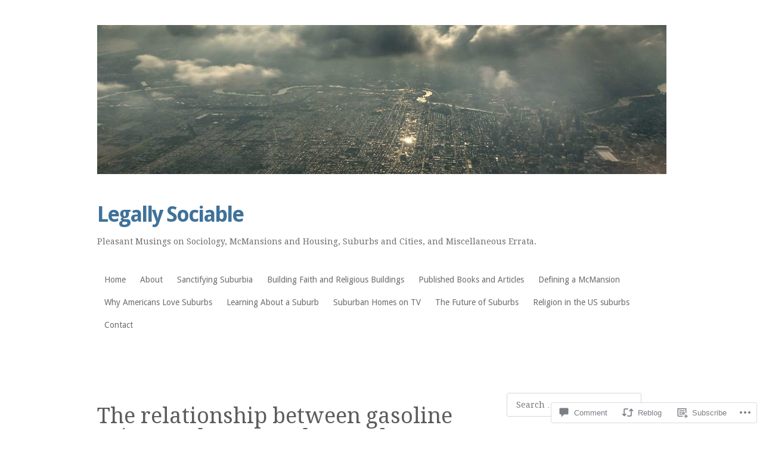

--- FILE ---
content_type: text/html; charset=UTF-8
request_url: https://legallysociable.com/2011/04/28/the-relationship-between-gasoline-prices-and-sprawl/
body_size: 24993
content:
<!DOCTYPE html>
<html lang="en">
<head>
<meta charset="UTF-8" />
<meta name="viewport" content="width=device-width" />
<title>The relationship between gasoline prices and taxes and sprawl | Legally Sociable</title>
<link rel="profile" href="http://gmpg.org/xfn/11" />
<link rel="pingback" href="https://legallysociable.com/xmlrpc.php" />
<!--[if lt IE 9]>
<script src="https://s0.wp.com/wp-content/themes/pub/truly-minimal/js/html5.js?m=1365430708i" type="text/javascript"></script>
<![endif]-->

<meta name='robots' content='max-image-preview:large' />
<meta name="google-site-verification" content="e8t1IrebztmA2-PgD539YRUrlFs-VN3eUxw4X9ta-i8" />

<!-- Async WordPress.com Remote Login -->
<script id="wpcom_remote_login_js">
var wpcom_remote_login_extra_auth = '';
function wpcom_remote_login_remove_dom_node_id( element_id ) {
	var dom_node = document.getElementById( element_id );
	if ( dom_node ) { dom_node.parentNode.removeChild( dom_node ); }
}
function wpcom_remote_login_remove_dom_node_classes( class_name ) {
	var dom_nodes = document.querySelectorAll( '.' + class_name );
	for ( var i = 0; i < dom_nodes.length; i++ ) {
		dom_nodes[ i ].parentNode.removeChild( dom_nodes[ i ] );
	}
}
function wpcom_remote_login_final_cleanup() {
	wpcom_remote_login_remove_dom_node_classes( "wpcom_remote_login_msg" );
	wpcom_remote_login_remove_dom_node_id( "wpcom_remote_login_key" );
	wpcom_remote_login_remove_dom_node_id( "wpcom_remote_login_validate" );
	wpcom_remote_login_remove_dom_node_id( "wpcom_remote_login_js" );
	wpcom_remote_login_remove_dom_node_id( "wpcom_request_access_iframe" );
	wpcom_remote_login_remove_dom_node_id( "wpcom_request_access_styles" );
}

// Watch for messages back from the remote login
window.addEventListener( "message", function( e ) {
	if ( e.origin === "https://r-login.wordpress.com" ) {
		var data = {};
		try {
			data = JSON.parse( e.data );
		} catch( e ) {
			wpcom_remote_login_final_cleanup();
			return;
		}

		if ( data.msg === 'LOGIN' ) {
			// Clean up the login check iframe
			wpcom_remote_login_remove_dom_node_id( "wpcom_remote_login_key" );

			var id_regex = new RegExp( /^[0-9]+$/ );
			var token_regex = new RegExp( /^.*|.*|.*$/ );
			if (
				token_regex.test( data.token )
				&& id_regex.test( data.wpcomid )
			) {
				// We have everything we need to ask for a login
				var script = document.createElement( "script" );
				script.setAttribute( "id", "wpcom_remote_login_validate" );
				script.src = '/remote-login.php?wpcom_remote_login=validate'
					+ '&wpcomid=' + data.wpcomid
					+ '&token=' + encodeURIComponent( data.token )
					+ '&host=' + window.location.protocol
					+ '//' + window.location.hostname
					+ '&postid=4319'
					+ '&is_singular=1';
				document.body.appendChild( script );
			}

			return;
		}

		// Safari ITP, not logged in, so redirect
		if ( data.msg === 'LOGIN-REDIRECT' ) {
			window.location = 'https://wordpress.com/log-in?redirect_to=' + window.location.href;
			return;
		}

		// Safari ITP, storage access failed, remove the request
		if ( data.msg === 'LOGIN-REMOVE' ) {
			var css_zap = 'html { -webkit-transition: margin-top 1s; transition: margin-top 1s; } /* 9001 */ html { margin-top: 0 !important; } * html body { margin-top: 0 !important; } @media screen and ( max-width: 782px ) { html { margin-top: 0 !important; } * html body { margin-top: 0 !important; } }';
			var style_zap = document.createElement( 'style' );
			style_zap.type = 'text/css';
			style_zap.appendChild( document.createTextNode( css_zap ) );
			document.body.appendChild( style_zap );

			var e = document.getElementById( 'wpcom_request_access_iframe' );
			e.parentNode.removeChild( e );

			document.cookie = 'wordpress_com_login_access=denied; path=/; max-age=31536000';

			return;
		}

		// Safari ITP
		if ( data.msg === 'REQUEST_ACCESS' ) {
			console.log( 'request access: safari' );

			// Check ITP iframe enable/disable knob
			if ( wpcom_remote_login_extra_auth !== 'safari_itp_iframe' ) {
				return;
			}

			// If we are in a "private window" there is no ITP.
			var private_window = false;
			try {
				var opendb = window.openDatabase( null, null, null, null );
			} catch( e ) {
				private_window = true;
			}

			if ( private_window ) {
				console.log( 'private window' );
				return;
			}

			var iframe = document.createElement( 'iframe' );
			iframe.id = 'wpcom_request_access_iframe';
			iframe.setAttribute( 'scrolling', 'no' );
			iframe.setAttribute( 'sandbox', 'allow-storage-access-by-user-activation allow-scripts allow-same-origin allow-top-navigation-by-user-activation' );
			iframe.src = 'https://r-login.wordpress.com/remote-login.php?wpcom_remote_login=request_access&origin=' + encodeURIComponent( data.origin ) + '&wpcomid=' + encodeURIComponent( data.wpcomid );

			var css = 'html { -webkit-transition: margin-top 1s; transition: margin-top 1s; } /* 9001 */ html { margin-top: 46px !important; } * html body { margin-top: 46px !important; } @media screen and ( max-width: 660px ) { html { margin-top: 71px !important; } * html body { margin-top: 71px !important; } #wpcom_request_access_iframe { display: block; height: 71px !important; } } #wpcom_request_access_iframe { border: 0px; height: 46px; position: fixed; top: 0; left: 0; width: 100%; min-width: 100%; z-index: 99999; background: #23282d; } ';

			var style = document.createElement( 'style' );
			style.type = 'text/css';
			style.id = 'wpcom_request_access_styles';
			style.appendChild( document.createTextNode( css ) );
			document.body.appendChild( style );

			document.body.appendChild( iframe );
		}

		if ( data.msg === 'DONE' ) {
			wpcom_remote_login_final_cleanup();
		}
	}
}, false );

// Inject the remote login iframe after the page has had a chance to load
// more critical resources
window.addEventListener( "DOMContentLoaded", function( e ) {
	var iframe = document.createElement( "iframe" );
	iframe.style.display = "none";
	iframe.setAttribute( "scrolling", "no" );
	iframe.setAttribute( "id", "wpcom_remote_login_key" );
	iframe.src = "https://r-login.wordpress.com/remote-login.php"
		+ "?wpcom_remote_login=key"
		+ "&origin=aHR0cHM6Ly9sZWdhbGx5c29jaWFibGUuY29t"
		+ "&wpcomid=115074103"
		+ "&time=" + Math.floor( Date.now() / 1000 );
	document.body.appendChild( iframe );
}, false );
</script>
<link rel='dns-prefetch' href='//s0.wp.com' />
<link rel='dns-prefetch' href='//widgets.wp.com' />
<link rel='dns-prefetch' href='//wordpress.com' />
<link rel='dns-prefetch' href='//fonts-api.wp.com' />
<link rel="alternate" type="application/rss+xml" title="Legally Sociable &raquo; Feed" href="https://legallysociable.com/feed/" />
<link rel="alternate" type="application/rss+xml" title="Legally Sociable &raquo; Comments Feed" href="https://legallysociable.com/comments/feed/" />
<link rel="alternate" type="application/rss+xml" title="Legally Sociable &raquo; The relationship between gasoline prices and taxes and&nbsp;sprawl Comments Feed" href="https://legallysociable.com/2011/04/28/the-relationship-between-gasoline-prices-and-sprawl/feed/" />
	<script type="text/javascript">
		/* <![CDATA[ */
		function addLoadEvent(func) {
			var oldonload = window.onload;
			if (typeof window.onload != 'function') {
				window.onload = func;
			} else {
				window.onload = function () {
					oldonload();
					func();
				}
			}
		}
		/* ]]> */
	</script>
	<link crossorigin='anonymous' rel='stylesheet' id='all-css-0-1' href='/wp-content/mu-plugins/likes/jetpack-likes.css?m=1743883414i&cssminify=yes' type='text/css' media='all' />
<style id='wp-emoji-styles-inline-css'>

	img.wp-smiley, img.emoji {
		display: inline !important;
		border: none !important;
		box-shadow: none !important;
		height: 1em !important;
		width: 1em !important;
		margin: 0 0.07em !important;
		vertical-align: -0.1em !important;
		background: none !important;
		padding: 0 !important;
	}
/*# sourceURL=wp-emoji-styles-inline-css */
</style>
<link crossorigin='anonymous' rel='stylesheet' id='all-css-2-1' href='/wp-content/plugins/gutenberg-core/v22.2.0/build/styles/block-library/style.css?m=1764855221i&cssminify=yes' type='text/css' media='all' />
<style id='wp-block-library-inline-css'>
.has-text-align-justify {
	text-align:justify;
}
.has-text-align-justify{text-align:justify;}

/*# sourceURL=wp-block-library-inline-css */
</style><style id='global-styles-inline-css'>
:root{--wp--preset--aspect-ratio--square: 1;--wp--preset--aspect-ratio--4-3: 4/3;--wp--preset--aspect-ratio--3-4: 3/4;--wp--preset--aspect-ratio--3-2: 3/2;--wp--preset--aspect-ratio--2-3: 2/3;--wp--preset--aspect-ratio--16-9: 16/9;--wp--preset--aspect-ratio--9-16: 9/16;--wp--preset--color--black: #000000;--wp--preset--color--cyan-bluish-gray: #abb8c3;--wp--preset--color--white: #ffffff;--wp--preset--color--pale-pink: #f78da7;--wp--preset--color--vivid-red: #cf2e2e;--wp--preset--color--luminous-vivid-orange: #ff6900;--wp--preset--color--luminous-vivid-amber: #fcb900;--wp--preset--color--light-green-cyan: #7bdcb5;--wp--preset--color--vivid-green-cyan: #00d084;--wp--preset--color--pale-cyan-blue: #8ed1fc;--wp--preset--color--vivid-cyan-blue: #0693e3;--wp--preset--color--vivid-purple: #9b51e0;--wp--preset--gradient--vivid-cyan-blue-to-vivid-purple: linear-gradient(135deg,rgb(6,147,227) 0%,rgb(155,81,224) 100%);--wp--preset--gradient--light-green-cyan-to-vivid-green-cyan: linear-gradient(135deg,rgb(122,220,180) 0%,rgb(0,208,130) 100%);--wp--preset--gradient--luminous-vivid-amber-to-luminous-vivid-orange: linear-gradient(135deg,rgb(252,185,0) 0%,rgb(255,105,0) 100%);--wp--preset--gradient--luminous-vivid-orange-to-vivid-red: linear-gradient(135deg,rgb(255,105,0) 0%,rgb(207,46,46) 100%);--wp--preset--gradient--very-light-gray-to-cyan-bluish-gray: linear-gradient(135deg,rgb(238,238,238) 0%,rgb(169,184,195) 100%);--wp--preset--gradient--cool-to-warm-spectrum: linear-gradient(135deg,rgb(74,234,220) 0%,rgb(151,120,209) 20%,rgb(207,42,186) 40%,rgb(238,44,130) 60%,rgb(251,105,98) 80%,rgb(254,248,76) 100%);--wp--preset--gradient--blush-light-purple: linear-gradient(135deg,rgb(255,206,236) 0%,rgb(152,150,240) 100%);--wp--preset--gradient--blush-bordeaux: linear-gradient(135deg,rgb(254,205,165) 0%,rgb(254,45,45) 50%,rgb(107,0,62) 100%);--wp--preset--gradient--luminous-dusk: linear-gradient(135deg,rgb(255,203,112) 0%,rgb(199,81,192) 50%,rgb(65,88,208) 100%);--wp--preset--gradient--pale-ocean: linear-gradient(135deg,rgb(255,245,203) 0%,rgb(182,227,212) 50%,rgb(51,167,181) 100%);--wp--preset--gradient--electric-grass: linear-gradient(135deg,rgb(202,248,128) 0%,rgb(113,206,126) 100%);--wp--preset--gradient--midnight: linear-gradient(135deg,rgb(2,3,129) 0%,rgb(40,116,252) 100%);--wp--preset--font-size--small: 13px;--wp--preset--font-size--medium: 20px;--wp--preset--font-size--large: 36px;--wp--preset--font-size--x-large: 42px;--wp--preset--font-family--albert-sans: 'Albert Sans', sans-serif;--wp--preset--font-family--alegreya: Alegreya, serif;--wp--preset--font-family--arvo: Arvo, serif;--wp--preset--font-family--bodoni-moda: 'Bodoni Moda', serif;--wp--preset--font-family--bricolage-grotesque: 'Bricolage Grotesque', sans-serif;--wp--preset--font-family--cabin: Cabin, sans-serif;--wp--preset--font-family--chivo: Chivo, sans-serif;--wp--preset--font-family--commissioner: Commissioner, sans-serif;--wp--preset--font-family--cormorant: Cormorant, serif;--wp--preset--font-family--courier-prime: 'Courier Prime', monospace;--wp--preset--font-family--crimson-pro: 'Crimson Pro', serif;--wp--preset--font-family--dm-mono: 'DM Mono', monospace;--wp--preset--font-family--dm-sans: 'DM Sans', sans-serif;--wp--preset--font-family--dm-serif-display: 'DM Serif Display', serif;--wp--preset--font-family--domine: Domine, serif;--wp--preset--font-family--eb-garamond: 'EB Garamond', serif;--wp--preset--font-family--epilogue: Epilogue, sans-serif;--wp--preset--font-family--fahkwang: Fahkwang, sans-serif;--wp--preset--font-family--figtree: Figtree, sans-serif;--wp--preset--font-family--fira-sans: 'Fira Sans', sans-serif;--wp--preset--font-family--fjalla-one: 'Fjalla One', sans-serif;--wp--preset--font-family--fraunces: Fraunces, serif;--wp--preset--font-family--gabarito: Gabarito, system-ui;--wp--preset--font-family--ibm-plex-mono: 'IBM Plex Mono', monospace;--wp--preset--font-family--ibm-plex-sans: 'IBM Plex Sans', sans-serif;--wp--preset--font-family--ibarra-real-nova: 'Ibarra Real Nova', serif;--wp--preset--font-family--instrument-serif: 'Instrument Serif', serif;--wp--preset--font-family--inter: Inter, sans-serif;--wp--preset--font-family--josefin-sans: 'Josefin Sans', sans-serif;--wp--preset--font-family--jost: Jost, sans-serif;--wp--preset--font-family--libre-baskerville: 'Libre Baskerville', serif;--wp--preset--font-family--libre-franklin: 'Libre Franklin', sans-serif;--wp--preset--font-family--literata: Literata, serif;--wp--preset--font-family--lora: Lora, serif;--wp--preset--font-family--merriweather: Merriweather, serif;--wp--preset--font-family--montserrat: Montserrat, sans-serif;--wp--preset--font-family--newsreader: Newsreader, serif;--wp--preset--font-family--noto-sans-mono: 'Noto Sans Mono', sans-serif;--wp--preset--font-family--nunito: Nunito, sans-serif;--wp--preset--font-family--open-sans: 'Open Sans', sans-serif;--wp--preset--font-family--overpass: Overpass, sans-serif;--wp--preset--font-family--pt-serif: 'PT Serif', serif;--wp--preset--font-family--petrona: Petrona, serif;--wp--preset--font-family--piazzolla: Piazzolla, serif;--wp--preset--font-family--playfair-display: 'Playfair Display', serif;--wp--preset--font-family--plus-jakarta-sans: 'Plus Jakarta Sans', sans-serif;--wp--preset--font-family--poppins: Poppins, sans-serif;--wp--preset--font-family--raleway: Raleway, sans-serif;--wp--preset--font-family--roboto: Roboto, sans-serif;--wp--preset--font-family--roboto-slab: 'Roboto Slab', serif;--wp--preset--font-family--rubik: Rubik, sans-serif;--wp--preset--font-family--rufina: Rufina, serif;--wp--preset--font-family--sora: Sora, sans-serif;--wp--preset--font-family--source-sans-3: 'Source Sans 3', sans-serif;--wp--preset--font-family--source-serif-4: 'Source Serif 4', serif;--wp--preset--font-family--space-mono: 'Space Mono', monospace;--wp--preset--font-family--syne: Syne, sans-serif;--wp--preset--font-family--texturina: Texturina, serif;--wp--preset--font-family--urbanist: Urbanist, sans-serif;--wp--preset--font-family--work-sans: 'Work Sans', sans-serif;--wp--preset--spacing--20: 0.44rem;--wp--preset--spacing--30: 0.67rem;--wp--preset--spacing--40: 1rem;--wp--preset--spacing--50: 1.5rem;--wp--preset--spacing--60: 2.25rem;--wp--preset--spacing--70: 3.38rem;--wp--preset--spacing--80: 5.06rem;--wp--preset--shadow--natural: 6px 6px 9px rgba(0, 0, 0, 0.2);--wp--preset--shadow--deep: 12px 12px 50px rgba(0, 0, 0, 0.4);--wp--preset--shadow--sharp: 6px 6px 0px rgba(0, 0, 0, 0.2);--wp--preset--shadow--outlined: 6px 6px 0px -3px rgb(255, 255, 255), 6px 6px rgb(0, 0, 0);--wp--preset--shadow--crisp: 6px 6px 0px rgb(0, 0, 0);}:where(.is-layout-flex){gap: 0.5em;}:where(.is-layout-grid){gap: 0.5em;}body .is-layout-flex{display: flex;}.is-layout-flex{flex-wrap: wrap;align-items: center;}.is-layout-flex > :is(*, div){margin: 0;}body .is-layout-grid{display: grid;}.is-layout-grid > :is(*, div){margin: 0;}:where(.wp-block-columns.is-layout-flex){gap: 2em;}:where(.wp-block-columns.is-layout-grid){gap: 2em;}:where(.wp-block-post-template.is-layout-flex){gap: 1.25em;}:where(.wp-block-post-template.is-layout-grid){gap: 1.25em;}.has-black-color{color: var(--wp--preset--color--black) !important;}.has-cyan-bluish-gray-color{color: var(--wp--preset--color--cyan-bluish-gray) !important;}.has-white-color{color: var(--wp--preset--color--white) !important;}.has-pale-pink-color{color: var(--wp--preset--color--pale-pink) !important;}.has-vivid-red-color{color: var(--wp--preset--color--vivid-red) !important;}.has-luminous-vivid-orange-color{color: var(--wp--preset--color--luminous-vivid-orange) !important;}.has-luminous-vivid-amber-color{color: var(--wp--preset--color--luminous-vivid-amber) !important;}.has-light-green-cyan-color{color: var(--wp--preset--color--light-green-cyan) !important;}.has-vivid-green-cyan-color{color: var(--wp--preset--color--vivid-green-cyan) !important;}.has-pale-cyan-blue-color{color: var(--wp--preset--color--pale-cyan-blue) !important;}.has-vivid-cyan-blue-color{color: var(--wp--preset--color--vivid-cyan-blue) !important;}.has-vivid-purple-color{color: var(--wp--preset--color--vivid-purple) !important;}.has-black-background-color{background-color: var(--wp--preset--color--black) !important;}.has-cyan-bluish-gray-background-color{background-color: var(--wp--preset--color--cyan-bluish-gray) !important;}.has-white-background-color{background-color: var(--wp--preset--color--white) !important;}.has-pale-pink-background-color{background-color: var(--wp--preset--color--pale-pink) !important;}.has-vivid-red-background-color{background-color: var(--wp--preset--color--vivid-red) !important;}.has-luminous-vivid-orange-background-color{background-color: var(--wp--preset--color--luminous-vivid-orange) !important;}.has-luminous-vivid-amber-background-color{background-color: var(--wp--preset--color--luminous-vivid-amber) !important;}.has-light-green-cyan-background-color{background-color: var(--wp--preset--color--light-green-cyan) !important;}.has-vivid-green-cyan-background-color{background-color: var(--wp--preset--color--vivid-green-cyan) !important;}.has-pale-cyan-blue-background-color{background-color: var(--wp--preset--color--pale-cyan-blue) !important;}.has-vivid-cyan-blue-background-color{background-color: var(--wp--preset--color--vivid-cyan-blue) !important;}.has-vivid-purple-background-color{background-color: var(--wp--preset--color--vivid-purple) !important;}.has-black-border-color{border-color: var(--wp--preset--color--black) !important;}.has-cyan-bluish-gray-border-color{border-color: var(--wp--preset--color--cyan-bluish-gray) !important;}.has-white-border-color{border-color: var(--wp--preset--color--white) !important;}.has-pale-pink-border-color{border-color: var(--wp--preset--color--pale-pink) !important;}.has-vivid-red-border-color{border-color: var(--wp--preset--color--vivid-red) !important;}.has-luminous-vivid-orange-border-color{border-color: var(--wp--preset--color--luminous-vivid-orange) !important;}.has-luminous-vivid-amber-border-color{border-color: var(--wp--preset--color--luminous-vivid-amber) !important;}.has-light-green-cyan-border-color{border-color: var(--wp--preset--color--light-green-cyan) !important;}.has-vivid-green-cyan-border-color{border-color: var(--wp--preset--color--vivid-green-cyan) !important;}.has-pale-cyan-blue-border-color{border-color: var(--wp--preset--color--pale-cyan-blue) !important;}.has-vivid-cyan-blue-border-color{border-color: var(--wp--preset--color--vivid-cyan-blue) !important;}.has-vivid-purple-border-color{border-color: var(--wp--preset--color--vivid-purple) !important;}.has-vivid-cyan-blue-to-vivid-purple-gradient-background{background: var(--wp--preset--gradient--vivid-cyan-blue-to-vivid-purple) !important;}.has-light-green-cyan-to-vivid-green-cyan-gradient-background{background: var(--wp--preset--gradient--light-green-cyan-to-vivid-green-cyan) !important;}.has-luminous-vivid-amber-to-luminous-vivid-orange-gradient-background{background: var(--wp--preset--gradient--luminous-vivid-amber-to-luminous-vivid-orange) !important;}.has-luminous-vivid-orange-to-vivid-red-gradient-background{background: var(--wp--preset--gradient--luminous-vivid-orange-to-vivid-red) !important;}.has-very-light-gray-to-cyan-bluish-gray-gradient-background{background: var(--wp--preset--gradient--very-light-gray-to-cyan-bluish-gray) !important;}.has-cool-to-warm-spectrum-gradient-background{background: var(--wp--preset--gradient--cool-to-warm-spectrum) !important;}.has-blush-light-purple-gradient-background{background: var(--wp--preset--gradient--blush-light-purple) !important;}.has-blush-bordeaux-gradient-background{background: var(--wp--preset--gradient--blush-bordeaux) !important;}.has-luminous-dusk-gradient-background{background: var(--wp--preset--gradient--luminous-dusk) !important;}.has-pale-ocean-gradient-background{background: var(--wp--preset--gradient--pale-ocean) !important;}.has-electric-grass-gradient-background{background: var(--wp--preset--gradient--electric-grass) !important;}.has-midnight-gradient-background{background: var(--wp--preset--gradient--midnight) !important;}.has-small-font-size{font-size: var(--wp--preset--font-size--small) !important;}.has-medium-font-size{font-size: var(--wp--preset--font-size--medium) !important;}.has-large-font-size{font-size: var(--wp--preset--font-size--large) !important;}.has-x-large-font-size{font-size: var(--wp--preset--font-size--x-large) !important;}.has-albert-sans-font-family{font-family: var(--wp--preset--font-family--albert-sans) !important;}.has-alegreya-font-family{font-family: var(--wp--preset--font-family--alegreya) !important;}.has-arvo-font-family{font-family: var(--wp--preset--font-family--arvo) !important;}.has-bodoni-moda-font-family{font-family: var(--wp--preset--font-family--bodoni-moda) !important;}.has-bricolage-grotesque-font-family{font-family: var(--wp--preset--font-family--bricolage-grotesque) !important;}.has-cabin-font-family{font-family: var(--wp--preset--font-family--cabin) !important;}.has-chivo-font-family{font-family: var(--wp--preset--font-family--chivo) !important;}.has-commissioner-font-family{font-family: var(--wp--preset--font-family--commissioner) !important;}.has-cormorant-font-family{font-family: var(--wp--preset--font-family--cormorant) !important;}.has-courier-prime-font-family{font-family: var(--wp--preset--font-family--courier-prime) !important;}.has-crimson-pro-font-family{font-family: var(--wp--preset--font-family--crimson-pro) !important;}.has-dm-mono-font-family{font-family: var(--wp--preset--font-family--dm-mono) !important;}.has-dm-sans-font-family{font-family: var(--wp--preset--font-family--dm-sans) !important;}.has-dm-serif-display-font-family{font-family: var(--wp--preset--font-family--dm-serif-display) !important;}.has-domine-font-family{font-family: var(--wp--preset--font-family--domine) !important;}.has-eb-garamond-font-family{font-family: var(--wp--preset--font-family--eb-garamond) !important;}.has-epilogue-font-family{font-family: var(--wp--preset--font-family--epilogue) !important;}.has-fahkwang-font-family{font-family: var(--wp--preset--font-family--fahkwang) !important;}.has-figtree-font-family{font-family: var(--wp--preset--font-family--figtree) !important;}.has-fira-sans-font-family{font-family: var(--wp--preset--font-family--fira-sans) !important;}.has-fjalla-one-font-family{font-family: var(--wp--preset--font-family--fjalla-one) !important;}.has-fraunces-font-family{font-family: var(--wp--preset--font-family--fraunces) !important;}.has-gabarito-font-family{font-family: var(--wp--preset--font-family--gabarito) !important;}.has-ibm-plex-mono-font-family{font-family: var(--wp--preset--font-family--ibm-plex-mono) !important;}.has-ibm-plex-sans-font-family{font-family: var(--wp--preset--font-family--ibm-plex-sans) !important;}.has-ibarra-real-nova-font-family{font-family: var(--wp--preset--font-family--ibarra-real-nova) !important;}.has-instrument-serif-font-family{font-family: var(--wp--preset--font-family--instrument-serif) !important;}.has-inter-font-family{font-family: var(--wp--preset--font-family--inter) !important;}.has-josefin-sans-font-family{font-family: var(--wp--preset--font-family--josefin-sans) !important;}.has-jost-font-family{font-family: var(--wp--preset--font-family--jost) !important;}.has-libre-baskerville-font-family{font-family: var(--wp--preset--font-family--libre-baskerville) !important;}.has-libre-franklin-font-family{font-family: var(--wp--preset--font-family--libre-franklin) !important;}.has-literata-font-family{font-family: var(--wp--preset--font-family--literata) !important;}.has-lora-font-family{font-family: var(--wp--preset--font-family--lora) !important;}.has-merriweather-font-family{font-family: var(--wp--preset--font-family--merriweather) !important;}.has-montserrat-font-family{font-family: var(--wp--preset--font-family--montserrat) !important;}.has-newsreader-font-family{font-family: var(--wp--preset--font-family--newsreader) !important;}.has-noto-sans-mono-font-family{font-family: var(--wp--preset--font-family--noto-sans-mono) !important;}.has-nunito-font-family{font-family: var(--wp--preset--font-family--nunito) !important;}.has-open-sans-font-family{font-family: var(--wp--preset--font-family--open-sans) !important;}.has-overpass-font-family{font-family: var(--wp--preset--font-family--overpass) !important;}.has-pt-serif-font-family{font-family: var(--wp--preset--font-family--pt-serif) !important;}.has-petrona-font-family{font-family: var(--wp--preset--font-family--petrona) !important;}.has-piazzolla-font-family{font-family: var(--wp--preset--font-family--piazzolla) !important;}.has-playfair-display-font-family{font-family: var(--wp--preset--font-family--playfair-display) !important;}.has-plus-jakarta-sans-font-family{font-family: var(--wp--preset--font-family--plus-jakarta-sans) !important;}.has-poppins-font-family{font-family: var(--wp--preset--font-family--poppins) !important;}.has-raleway-font-family{font-family: var(--wp--preset--font-family--raleway) !important;}.has-roboto-font-family{font-family: var(--wp--preset--font-family--roboto) !important;}.has-roboto-slab-font-family{font-family: var(--wp--preset--font-family--roboto-slab) !important;}.has-rubik-font-family{font-family: var(--wp--preset--font-family--rubik) !important;}.has-rufina-font-family{font-family: var(--wp--preset--font-family--rufina) !important;}.has-sora-font-family{font-family: var(--wp--preset--font-family--sora) !important;}.has-source-sans-3-font-family{font-family: var(--wp--preset--font-family--source-sans-3) !important;}.has-source-serif-4-font-family{font-family: var(--wp--preset--font-family--source-serif-4) !important;}.has-space-mono-font-family{font-family: var(--wp--preset--font-family--space-mono) !important;}.has-syne-font-family{font-family: var(--wp--preset--font-family--syne) !important;}.has-texturina-font-family{font-family: var(--wp--preset--font-family--texturina) !important;}.has-urbanist-font-family{font-family: var(--wp--preset--font-family--urbanist) !important;}.has-work-sans-font-family{font-family: var(--wp--preset--font-family--work-sans) !important;}
/*# sourceURL=global-styles-inline-css */
</style>

<style id='classic-theme-styles-inline-css'>
/*! This file is auto-generated */
.wp-block-button__link{color:#fff;background-color:#32373c;border-radius:9999px;box-shadow:none;text-decoration:none;padding:calc(.667em + 2px) calc(1.333em + 2px);font-size:1.125em}.wp-block-file__button{background:#32373c;color:#fff;text-decoration:none}
/*# sourceURL=/wp-includes/css/classic-themes.min.css */
</style>
<link crossorigin='anonymous' rel='stylesheet' id='all-css-4-1' href='/_static/??-eJx9jksOwjAMRC9EsEAtnwXiKCgfC1LqJIqd9vq4qtgAYmPJM/PsgbkYn5NgEqBmytjuMTH4XFF1KlZAE4QhWhyRNLb1zBv4jc1FGeNcqchsdFJsZOShIP/jBpRi/dOotJ5YDeCW3t5twhRyBdskkxWJ/osCrh5ci2OACavTzyoulflzX7pc6bI7Hk777tx1/fACNXxjkA==&cssminify=yes' type='text/css' media='all' />
<link rel='stylesheet' id='verbum-gutenberg-css-css' href='https://widgets.wp.com/verbum-block-editor/block-editor.css?ver=1738686361' media='all' />
<link crossorigin='anonymous' rel='stylesheet' id='all-css-6-1' href='/_static/??/wp-content/mu-plugins/comment-likes/css/comment-likes.css,/i/noticons/noticons.css,/wp-content/themes/pub/truly-minimal/style.css?m=1741693348j&cssminify=yes' type='text/css' media='all' />
<link rel='stylesheet' id='truly-minimal-droid-serif-css' href='https://fonts-api.wp.com/css?family=Droid+Serif%3A400%2C700%2C400italic%2C700italic&#038;ver=6.9-RC2-61304' media='all' />
<link rel='stylesheet' id='truly-minimal-droid-sans-css' href='https://fonts-api.wp.com/css?family=Droid+Sans%3A400%2C700&#038;ver=6.9-RC2-61304' media='all' />
<link crossorigin='anonymous' rel='stylesheet' id='all-css-10-1' href='/_static/??-eJx9y0EOwjAMRNELYSxEqegCcZY0MsHIsaPEUdXbt+zKht18aR4uBaKpkzr6mzI1LH1Gr11WyKycgyBrxOarECwlWj7H1k54gLlDkZ5YG1aaxdI+E+6vQ/5DiQzEYnA2/Ql4SeD6pc/8uAz3620Yp3H6bLR4Q10=&cssminify=yes' type='text/css' media='all' />
<link crossorigin='anonymous' rel='stylesheet' id='print-css-11-1' href='/wp-content/mu-plugins/global-print/global-print.css?m=1465851035i&cssminify=yes' type='text/css' media='print' />
<style id='jetpack-global-styles-frontend-style-inline-css'>
:root { --font-headings: unset; --font-base: unset; --font-headings-default: -apple-system,BlinkMacSystemFont,"Segoe UI",Roboto,Oxygen-Sans,Ubuntu,Cantarell,"Helvetica Neue",sans-serif; --font-base-default: -apple-system,BlinkMacSystemFont,"Segoe UI",Roboto,Oxygen-Sans,Ubuntu,Cantarell,"Helvetica Neue",sans-serif;}
/*# sourceURL=jetpack-global-styles-frontend-style-inline-css */
</style>
<link crossorigin='anonymous' rel='stylesheet' id='all-css-14-1' href='/_static/??-eJyNjcsKAjEMRX/IGtQZBxfip0hMS9sxTYppGfx7H7gRN+7ugcs5sFRHKi1Ig9Jd5R6zGMyhVaTrh8G6QFHfORhYwlvw6P39PbPENZmt4G/ROQuBKWVkxxrVvuBH1lIoz2waILJekF+HUzlupnG3nQ77YZwfuRJIaQ==&cssminify=yes' type='text/css' media='all' />
<script type="text/javascript" id="wpcom-actionbar-placeholder-js-extra">
/* <![CDATA[ */
var actionbardata = {"siteID":"115074103","postID":"4319","siteURL":"https://legallysociable.com","xhrURL":"https://legallysociable.com/wp-admin/admin-ajax.php","nonce":"9977ddb814","isLoggedIn":"","statusMessage":"","subsEmailDefault":"instantly","proxyScriptUrl":"https://s0.wp.com/wp-content/js/wpcom-proxy-request.js?m=1513050504i&amp;ver=20211021","shortlink":"https://wp.me/p7MQ1V-17F","i18n":{"followedText":"New posts from this site will now appear in your \u003Ca href=\"https://wordpress.com/reader\"\u003EReader\u003C/a\u003E","foldBar":"Collapse this bar","unfoldBar":"Expand this bar","shortLinkCopied":"Shortlink copied to clipboard."}};
//# sourceURL=wpcom-actionbar-placeholder-js-extra
/* ]]> */
</script>
<script type="text/javascript" id="jetpack-mu-wpcom-settings-js-before">
/* <![CDATA[ */
var JETPACK_MU_WPCOM_SETTINGS = {"assetsUrl":"https://s0.wp.com/wp-content/mu-plugins/jetpack-mu-wpcom-plugin/sun/jetpack_vendor/automattic/jetpack-mu-wpcom/src/build/"};
//# sourceURL=jetpack-mu-wpcom-settings-js-before
/* ]]> */
</script>
<script crossorigin='anonymous' type='text/javascript'  src='/wp-content/js/rlt-proxy.js?m=1720530689i'></script>
<script type="text/javascript" id="rlt-proxy-js-after">
/* <![CDATA[ */
	rltInitialize( {"token":null,"iframeOrigins":["https:\/\/widgets.wp.com"]} );
//# sourceURL=rlt-proxy-js-after
/* ]]> */
</script>
<link rel="EditURI" type="application/rsd+xml" title="RSD" href="https://legallysociable.wordpress.com/xmlrpc.php?rsd" />
<meta name="generator" content="WordPress.com" />
<link rel="canonical" href="https://legallysociable.com/2011/04/28/the-relationship-between-gasoline-prices-and-sprawl/" />
<link rel='shortlink' href='https://wp.me/p7MQ1V-17F' />
<link rel="alternate" type="application/json+oembed" href="https://public-api.wordpress.com/oembed/?format=json&amp;url=https%3A%2F%2Flegallysociable.com%2F2011%2F04%2F28%2Fthe-relationship-between-gasoline-prices-and-sprawl%2F&amp;for=wpcom-auto-discovery" /><link rel="alternate" type="application/xml+oembed" href="https://public-api.wordpress.com/oembed/?format=xml&amp;url=https%3A%2F%2Flegallysociable.com%2F2011%2F04%2F28%2Fthe-relationship-between-gasoline-prices-and-sprawl%2F&amp;for=wpcom-auto-discovery" />
<!-- Jetpack Open Graph Tags -->
<meta property="og:type" content="article" />
<meta property="og:title" content="The relationship between gasoline prices and taxes and sprawl" />
<meta property="og:url" content="https://legallysociable.com/2011/04/28/the-relationship-between-gasoline-prices-and-sprawl/" />
<meta property="og:description" content="The Infrastructurist discusses  a recent study that suggests that an increase in gas prices leads to a reduction in sprawl. Here is a summary of the study: Georges Tanguay and Ian Gingras analyzed …" />
<meta property="article:published_time" content="2011-04-28T20:32:18+00:00" />
<meta property="article:modified_time" content="2011-04-28T20:32:18+00:00" />
<meta property="og:site_name" content="Legally Sociable" />
<meta property="og:image" content="https://legallysociable.com/wp-content/uploads/2017/10/cropped-lslogo2.png?w=200" />
<meta property="og:image:width" content="200" />
<meta property="og:image:height" content="200" />
<meta property="og:image:alt" content="" />
<meta property="og:locale" content="en_US" />
<meta property="article:publisher" content="https://www.facebook.com/WordPresscom" />
<meta name="twitter:text:title" content="The relationship between gasoline prices and taxes and&nbsp;sprawl" />
<meta name="twitter:image" content="https://legallysociable.com/wp-content/uploads/2017/10/cropped-lslogo2.png?w=240" />
<meta name="twitter:card" content="summary" />

<!-- End Jetpack Open Graph Tags -->
<link rel="search" type="application/opensearchdescription+xml" href="https://legallysociable.com/osd.xml" title="Legally Sociable" />
<link rel="search" type="application/opensearchdescription+xml" href="https://s1.wp.com/opensearch.xml" title="WordPress.com" />
<meta name="theme-color" content="#ffffff" />
<meta name="description" content="The Infrastructurist discusses  a recent study that suggests that an increase in gas prices leads to a reduction in sprawl. Here is a summary of the study: Georges Tanguay and Ian Gingras analyzed data from the 12 largest metropolitan region in Canada for the period of 1986 to 2006 and found that higher gas prices&hellip;" />
<style type="text/css" id="custom-colors-css">	.hentry,
	.entry-meta,
	.site-header,
	li.comment,
	li.pingback,
	li.trackback,
	.widget,
	.site-footer {
		background-image: url('https://s0.wp.com/wp-content/themes/pub/truly-minimal/img/dots-trans-2x.png?m=1391152370i');
	}
	.site-main {
		background-image: url('https://s0.wp.com/wp-content/themes/pub/truly-minimal/img/dots-vert-trans-2x.png?m=1391152370i');
	}
	@media screen and ( max-width: 800px ) {
		.site-main {
			background: none;
		}
	}
body,button,input,select,textarea { color: #574D4D;}
mark, ins { color: #574D4D;}
.comments-title { color: #574D4D;}
#infinite-handle span { color: #3A3A3A;}
footer.entry-meta { color: #595252;}
.entry-meta { color: #6D6D6D;}
.widget-title, .widgettitle { color: #6D6D6D;}
.navigation-main a,.navigation-main a:visited { color: #6C6E6E;}
.navigation-main ul ul a,.navigation-main ul ul a:visited { color: #6C6E6E;}
.site-description { color: #6D6D6D;}
footer.entry-meta a { color: #6D6D6D;}
blockquote:before { color: #807f7f;}
blockquote:before { color: rgba( 128, 127, 127, 0.5 );}
.site-footer { color: #6D6D6D;}
pre { background-color: #eeeeee;}
pre { background-color: rgba( 238, 238, 238, 0.1 );}
body { background-color: #ffffff;}
#wp-calendar td:hover { background-color: #ffffff;}
#infinite-footer .container { background-color: #ffffff;}
#infinite-footer .container { background-color: rgba( 255, 255, 255, 0.8 );}
a { color: #40729A;}
a:visited { color: #40729A;}
.site-title,.site-title a { color: #40729A;}
.navigation-main li:hover > a { color: #40729A;}
.navigation-main ul ul li:hover > a { color: #40729A;}
.navigation-main li.current_page_item a,.navigation-main li.current-menu-item a { color: #40729A;}
.navigation-main ul ul li.current_page_item a,.navigation-main ul ul li.current-menu-item a,.navigation-main ul li.current_page_item ul a,.navigation-main ul li.current-menu-item ul a { color: #40729A;}
footer.entry-meta a.entry-format { color: #40729A;}
.entry-format:before { color: #40729A;}
.comment-author cite { color: #40729A;}
.widget ul { color: #40729A;}
#wp-calendar a { color: #40729A;}
#flickr_badge_uber_wrapper a:hover,#flickr_badge_uber_wrapper a:link,#flickr_badge_uber_wrapper a:active,#flickr_badge_uber_wrapper a:visited { color: #40729A;}
#infinite-footer .blog-credits a,#infinite-footer .blog-credits a:hover,#infinite-footer .blog-info a,#infinite-footer .blog-info a:hover { color: #40729A;}
#infinite-handle span { background-color: #8ab3cf;}
.widget a { color: #40729A;}
.byline a { color: #40729A;}
.entry-title, .entry-title a, .entry-title a:visited { color: #5C5C5C;}
[class*="navigation"] .previous a,[class*="navigation"] .next a { color: #5C5C5C;}
.format-aside .entry-content { color: #5C5C5C;}
</style>
<link rel="icon" href="https://legallysociable.com/wp-content/uploads/2017/10/cropped-lslogo2.png?w=32" sizes="32x32" />
<link rel="icon" href="https://legallysociable.com/wp-content/uploads/2017/10/cropped-lslogo2.png?w=192" sizes="192x192" />
<link rel="apple-touch-icon" href="https://legallysociable.com/wp-content/uploads/2017/10/cropped-lslogo2.png?w=180" />
<meta name="msapplication-TileImage" content="https://legallysociable.com/wp-content/uploads/2017/10/cropped-lslogo2.png?w=270" />
<!-- Jetpack Google Analytics -->
			<script type='text/javascript'>
				var _gaq = _gaq || [];
				_gaq.push(['_setAccount', 'UA-82708578-1']);
_gaq.push(['_trackPageview']);
				(function() {
					var ga = document.createElement('script'); ga.type = 'text/javascript'; ga.async = true;
					ga.src = ('https:' === document.location.protocol ? 'https://ssl' : 'http://www') + '.google-analytics.com/ga.js';
					var s = document.getElementsByTagName('script')[0]; s.parentNode.insertBefore(ga, s);
				})();
			</script>
			<!-- End Jetpack Google Analytics -->
</head>

<body class="wp-singular post-template-default single single-post postid-4319 single-format-standard wp-theme-pubtruly-minimal customizer-styles-applied sidebar-right jetpack-reblog-enabled custom-colors">
<div id="page" class="hfeed site">
		<header id="masthead" class="site-header clear" role="banner">
		<hgroup>
							<a href="https://legallysociable.com/" title="Legally Sociable" rel="home">
					<img src="https://legallysociable.com/wp-content/uploads/2020/06/cropped-planeview2015.jpg" width="1500" height="392" alt="" />
				</a>
						<h1 class="site-title"><a href="https://legallysociable.com/" title="Legally Sociable" rel="home">Legally Sociable</a></h1>
			<h2 class="site-description">Pleasant Musings on Sociology, McMansions and Housing, Suburbs and Cities, and Miscellaneous Errata.</h2>
		</hgroup>

		<nav id="site-navigation" class="navigation-main" role="navigation">
			<h1 class="menu-toggle">Menu</h1>
			<div class="screen-reader-text skip-link"><a href="#content" title="Skip to content">Skip to content</a></div>

			<div class="menu-primary-container"><ul id="menu-primary" class="menu"><li id="menu-item-8" class="menu-item menu-item-type-custom menu-item-object-custom menu-item-8"><a href="/">Home</a></li>
<li id="menu-item-25709" class="menu-item menu-item-type-post_type menu-item-object-page menu-item-25709"><a href="https://legallysociable.com/about-2/">About</a></li>
<li id="menu-item-47067" class="menu-item menu-item-type-post_type menu-item-object-page menu-item-47067"><a href="https://legallysociable.com/sanctifying-suburbia/">Sanctifying Suburbia</a></li>
<li id="menu-item-35404" class="menu-item menu-item-type-post_type menu-item-object-page menu-item-35404"><a href="https://legallysociable.com/building-faith-and-religious-buildings/">Building Faith and Religious Buildings</a></li>
<li id="menu-item-29860" class="menu-item menu-item-type-post_type menu-item-object-page menu-item-29860"><a href="https://legallysociable.com/published-book-and-articles/">Published Books and Articles</a></li>
<li id="menu-item-21816" class="menu-item menu-item-type-post_type menu-item-object-page menu-item-21816"><a href="https://legallysociable.com/defining-a-mcmansion-2/">Defining a McMansion</a></li>
<li id="menu-item-24704" class="menu-item menu-item-type-post_type menu-item-object-page menu-item-24704"><a href="https://legallysociable.com/why-americans-love-suburbs/">Why Americans Love Suburbs</a></li>
<li id="menu-item-25177" class="menu-item menu-item-type-post_type menu-item-object-page menu-item-25177"><a href="https://legallysociable.com/learning-about-a-suburb/">Learning About a Suburb</a></li>
<li id="menu-item-28467" class="menu-item menu-item-type-post_type menu-item-object-page menu-item-28467"><a href="https://legallysociable.com/suburban-homes-on-tv/">Suburban Homes on TV</a></li>
<li id="menu-item-28493" class="menu-item menu-item-type-post_type menu-item-object-page menu-item-28493"><a href="https://legallysociable.com/the-future-of-suburbs/">The Future of Suburbs</a></li>
<li id="menu-item-43887" class="menu-item menu-item-type-post_type menu-item-object-page menu-item-43887"><a href="https://legallysociable.com/religion-in-the-us-suburbs/">Religion in the US suburbs</a></li>
<li id="menu-item-10" class="menu-item menu-item-type-post_type menu-item-object-page menu-item-10"><a href="https://legallysociable.com/contact/">Contact</a></li>
</ul></div>		</nav><!-- #site-navigation -->
	</header><!-- #masthead -->

	<div id="main" class="site-main">

	<div id="primary" class="content-area">
		<div id="content" class="site-content" role="main">

		
			
<article id="post-4319" class="post-4319 post type-post status-publish format-standard hentry category-places category-sociology tag-american-culture tag-canada tag-cities tag-driving tag-gas-tax tag-sprawl tag-urban">
	<header class="entry-header">
		<h1 class="entry-title">The relationship between gasoline prices and taxes and&nbsp;sprawl</h1>
		<div class="entry-meta">
			Posted on <a href="https://legallysociable.com/2011/04/28/the-relationship-between-gasoline-prices-and-sprawl/" title="3:32 pm" rel="bookmark"><time class="entry-date" datetime="2011-04-28T15:32:18-05:00">April 28, 2011</time></a><span class="byline"> by <span class="author vcard"><a class="url fn n" href="https://legallysociable.com/author/legallysociable/" title="View all posts by legallysociable" rel="author">legallysociable</a></span></span>		</div><!-- .entry-meta -->
	</header><!-- .entry-header -->

	<div class="entry-content">
		<p><a href="http://www.infrastructurist.com/2011/04/27/new-report-higher-gas-prices-means-less-sprawl/" target="_blank">The Infrastructurist</a> discusses  a recent study that suggests that an increase in gas prices leads to a reduction in sprawl. Here is a summary of the study:</p>
<blockquote><p>Georges Tanguay and Ian Gingras analyzed data from the 12 largest metropolitan region  in Canada for the period of 1986 to 2006 and found that higher gas  prices “contributed significantly” to less sprawl:</p>
<p><em>On average, a 1% increase in gas prices has caused: i) a  .32% increase in the population living in the inner city and ii) a 1.28%  decrease in low-density housing units&#8230;</em></p>
<p>Tanguay and Gingras addressed this shortcoming by expanding their  observations over a 20-year window. The researchers found the  aforementioned link between higher gas prices and reductions in sprawl.  They also report that a 1 percent increase in gas taxes led to a .2  percent reduction in commuting distance (though the effect is small,  amounting to just 14 fewer meters of travel, on average).</p>
<p>The researchers did notice a potential mitigating factor: income.  Every 1 percent rise in median income led to a .23 percent decrease in  city center living. That means any reduction in sprawl that occurred as a  result of rising gas prices could be offset by rising income.</p></blockquote>
<p>So if <a href="http://gasbuddy.com/gb_retail_price_chart.aspx" target="_blank">gas prices went up more than $2 on average in the US between late 2008 and today</a> (roughly a 140% increase), then we would expect the inner city population to grow by 44.8% (.32% increase in population*140) over the same time period? Perhaps this is extrapolating beyond the scope of this data but this would be quite a population shift. Even a smaller increase in gas prices, say 10%, would lead to a predicted increase of 3.2% in inner city population, still a sizable increase.</p>
<p>It would be helpful to take the same kind of analysis and apply it to American metropolitan areas. Does the same relationship hold? I suspect it might not as some big central cities have not really gained much population in the last decade (see the case of <a title="Population loss of 200,000 in Chicago from 2000 to 2010" href="https://legallysociable.com/2011/02/16/population-loss-of-200000-in-chicago-from-2000-to-2010/" target="_blank">Chicago</a> or <a title="New York City to challenge 2010 Census figures" href="https://legallysociable.com/2011/03/27/new-york-city-to-challenge-2010-census-figures/" target="_blank">New York City</a>). Could some of this observation come from how the Canadian government measures city centers or from a higher proportion of Canadians living in the &#8220;city center&#8221; (the study suggests the proportion of the population living in city centers is &#8220;the average for Canadian CMAs is 55%&#8221; &#8211; the American population is at least 50% suburban)? Does Canadian culture have less emphasis on sprawl (and single-family homes with yards, driving, etc.) compared to American culture?</p>
<p>This is an interesting finding but I would be interested in seeing more research on this. <a href="http://epublications.marquette.edu/cgi/viewcontent.cgi?article=1027&amp;context=econ_fac&amp;sei-redir=1#search=%22mcgibany+gasoline+prices%22" target="_blank">A 2004 American study</a> cited in the discussion reached this conclusion: &#8220;The results show that every penny increase in the state gasoline<br />
tax in the late 1980s is associated with nearly a five square-mile reduction in the size of an average urbanized area.&#8221; Additionally, I would be curious to hear more about why this study used the &#8220;average-sized&#8221; urban area in a state as the dependent variable:</p>
<blockquote><p>The dependent variable, the average-sized urban area in the state, ranges from a high of337.8 square miles (Arizona, given the large size of the Phoenix metropolitan area) to a low of29.34 square miles (West Virginia). The mean of the dependent variable is just over 120 square miles, which, for point of reference, is slightly more than double the size of the urban area contained in the Burlington, Vermont metropolitan area, or just under the size of the urbanized land area in the Anchorage, Alaska metropolitan area.</p></blockquote>
<p>I see that the gas tax measure of interest is at the state level but using state level data for cities seems strange as urbanized areas can vary quite a bit (think of the comparison between Chicago, IL and Springfield, IL &#8211; both urban areas but quite different in scale and urbanization). Additionally, a measure like the percentage of state residents who use public transportation to get to work would seem to be related to the size of urban areas. Why not simply use each urbanized area as a case?</p>
<div id="jp-post-flair" class="sharedaddy sd-like-enabled sd-sharing-enabled"><div class="sharedaddy sd-sharing-enabled"><div class="robots-nocontent sd-block sd-social sd-social-icon-text sd-sharing"><h3 class="sd-title">Share this:</h3><div class="sd-content"><ul><li class="share-twitter"><a rel="nofollow noopener noreferrer"
				data-shared="sharing-twitter-4319"
				class="share-twitter sd-button share-icon"
				href="https://legallysociable.com/2011/04/28/the-relationship-between-gasoline-prices-and-sprawl/?share=twitter"
				target="_blank"
				aria-labelledby="sharing-twitter-4319"
				>
				<span id="sharing-twitter-4319" hidden>Click to share on X (Opens in new window)</span>
				<span>X</span>
			</a></li><li class="share-facebook"><a rel="nofollow noopener noreferrer"
				data-shared="sharing-facebook-4319"
				class="share-facebook sd-button share-icon"
				href="https://legallysociable.com/2011/04/28/the-relationship-between-gasoline-prices-and-sprawl/?share=facebook"
				target="_blank"
				aria-labelledby="sharing-facebook-4319"
				>
				<span id="sharing-facebook-4319" hidden>Click to share on Facebook (Opens in new window)</span>
				<span>Facebook</span>
			</a></li><li class="share-end"></li></ul></div></div></div><div class='sharedaddy sd-block sd-like jetpack-likes-widget-wrapper jetpack-likes-widget-unloaded' id='like-post-wrapper-115074103-4319-69658de23d5d8' data-src='//widgets.wp.com/likes/index.html?ver=20260113#blog_id=115074103&amp;post_id=4319&amp;origin=legallysociable.wordpress.com&amp;obj_id=115074103-4319-69658de23d5d8&amp;domain=legallysociable.com' data-name='like-post-frame-115074103-4319-69658de23d5d8' data-title='Like or Reblog'><div class='likes-widget-placeholder post-likes-widget-placeholder' style='height: 55px;'><span class='button'><span>Like</span></span> <span class='loading'>Loading...</span></div><span class='sd-text-color'></span><a class='sd-link-color'></a></div></div>			</div><!-- .entry-content -->

	<footer class="entry-meta">
		This entry was posted in <a href="https://legallysociable.com/category/places/" rel="category tag">Places</a>, <a href="https://legallysociable.com/category/sociology/" rel="category tag">Sociology</a> and tagged <a href="https://legallysociable.com/tag/american-culture/" rel="tag">American culture</a>, <a href="https://legallysociable.com/tag/canada/" rel="tag">Canada</a>, <a href="https://legallysociable.com/tag/cities/" rel="tag">cities</a>, <a href="https://legallysociable.com/tag/driving/" rel="tag">driving</a>, <a href="https://legallysociable.com/tag/gas-tax/" rel="tag">gas tax</a>, <a href="https://legallysociable.com/tag/sprawl/" rel="tag">sprawl</a>, <a href="https://legallysociable.com/tag/urban/" rel="tag">urban</a>. Bookmark the <a href="https://legallysociable.com/2011/04/28/the-relationship-between-gasoline-prices-and-sprawl/" title="Permalink to The relationship between gasoline prices and taxes and&nbsp;sprawl" rel="bookmark">permalink</a>.
			</footer><!-- .entry-meta -->
	</article><!-- #post-## -->

				<nav role="navigation" id="nav-below" class="navigation-post">
		<h1 class="screen-reader-text">Post navigation</h1>

	
		<div class="previous"><a href="https://legallysociable.com/2011/04/28/the-psychology-and-sociology-of-soldierdom/" rel="prev"><span class="meta-nav">&larr;</span> The psychology and sociology of being a&nbsp;soldier</a></div>		<div class="next"><a href="https://legallysociable.com/2011/04/28/the-effect-of-motivation-on-iq-scores/" rel="next">The effect of motivation on IQ scores, standardized&nbsp;tests <span class="meta-nav">&rarr;</span></a></div>
	
	</nav><!-- #nav-below -->
	
			

	<div id="comments" class="comments-area">

	
	
	
		<div id="respond" class="comment-respond">
		<h3 id="reply-title" class="comment-reply-title">Leave a comment <small><a rel="nofollow" id="cancel-comment-reply-link" href="/2011/04/28/the-relationship-between-gasoline-prices-and-sprawl/#respond" style="display:none;">Cancel reply</a></small></h3><form action="https://legallysociable.com/wp-comments-post.php" method="post" id="commentform" class="comment-form">


<div class="comment-form__verbum transparent"></div><div class="verbum-form-meta"><input type='hidden' name='comment_post_ID' value='4319' id='comment_post_ID' />
<input type='hidden' name='comment_parent' id='comment_parent' value='0' />

			<input type="hidden" name="highlander_comment_nonce" id="highlander_comment_nonce" value="28b8b26d14" />
			<input type="hidden" name="verbum_show_subscription_modal" value="" /></div><p style="display: none;"><input type="hidden" id="akismet_comment_nonce" name="akismet_comment_nonce" value="8e60d7ce70" /></p><p style="display: none !important;" class="akismet-fields-container" data-prefix="ak_"><label>&#916;<textarea name="ak_hp_textarea" cols="45" rows="8" maxlength="100"></textarea></label><input type="hidden" id="ak_js_1" name="ak_js" value="235"/><script type="text/javascript">
/* <![CDATA[ */
document.getElementById( "ak_js_1" ).setAttribute( "value", ( new Date() ).getTime() );
/* ]]> */
</script>
</p></form>	</div><!-- #respond -->
	
</div><!-- #comments -->

		
		</div><!-- #content -->
	</div><!-- #primary -->

	<div id="secondary" class="widget-area" role="complementary">
				<aside id="search-1" class="widget widget_search">	<form method="get" id="searchform" class="searchform" action="https://legallysociable.com/" role="search">
		<label for="s" class="screen-reader-text">Search</label>
		<input type="search" class="field" name="s" value="" id="s" placeholder="Search &hellip;" />
		<input type="submit" class="submit" id="searchsubmit" value="Search" />
	</form>
</aside>
		<aside id="recent-posts-3" class="widget widget_recent_entries">
		<h1 class="widget-title">Recent Posts</h1>
		<ul>
											<li>
					<a href="https://legallysociable.com/2026/01/10/dupage-county-the-first-illinois-county-to-adopt-zoning/">DuPage County the first Illinois county to adopt&nbsp;zoning</a>
									</li>
											<li>
					<a href="https://legallysociable.com/2026/01/09/zillow-makes-the-majority-of-its-money-from-real-estate-agents/">Zillow makes the majority of its money from real estate&nbsp;agents</a>
									</li>
											<li>
					<a href="https://legallysociable.com/2026/01/08/research-related-to-the-size-of-houses-and-the-happiness-of-residents/">Research related to the size of houses and the happiness of&nbsp;residents</a>
									</li>
											<li>
					<a href="https://legallysociable.com/2026/01/07/evidence-from-the-past-and-future-that-suggests-religious-revival-is-not-happening-in-the-united-states/">Evidence from the past and future that suggests religious revival is not happening in the United&nbsp;States</a>
									</li>
											<li>
					<a href="https://legallysociable.com/2026/01/06/quantifiable-running-big-cities-run-every-streeters/">Quantifiable running + big cities = &#8220;run-every-streeters&#8221;</a>
									</li>
											<li>
					<a href="https://legallysociable.com/2026/01/05/changing-a-colleges-name-from-referencing-a-region-north-central-to-pointing-to-its-suburban-home-naperville/">Changing a college&#8217;s name from referencing a region (North Central) to pointing to its suburban home&nbsp;(Naperville)?</a>
									</li>
											<li>
					<a href="https://legallysociable.com/2026/01/03/how-big-is-the-market-for-properties-over-100-million/">How big is the market for properties over $100&nbsp;million?</a>
									</li>
											<li>
					<a href="https://legallysociable.com/2026/01/02/the-most-viewed-post-of-2025-giant-white-houses-and-the-subsets-of-mcmansions/">The most viewed post of 2025: &#8220;giant white houses&#8221; and the subsets of&nbsp;McMansions</a>
									</li>
											<li>
					<a href="https://legallysociable.com/2025/12/27/the-recent-rise-in-housing-costs-in-boston-through-the-lens-of-generations-and-other-options/">The recent rise in housing costs in Boston through the lens of generations &#8211; and other&nbsp;options</a>
									</li>
											<li>
					<a href="https://legallysociable.com/2025/12/26/where-is-my-wrapped-academic-work-summary-for-2025/">Where is my wrapped academic work summary for&nbsp;2025?</a>
									</li>
					</ul>

		</aside><aside id="categories-3" class="widget widget_categories"><h1 class="widget-title">Categories</h1>
			<ul>
					<li class="cat-item cat-item-73861"><a href="https://legallysociable.com/category/business-and-economy/">Business and Economy</a> (701)
</li>
	<li class="cat-item cat-item-142729"><a href="https://legallysociable.com/category/colleges-and-universities/">Colleges and Universities</a> (259)
</li>
	<li class="cat-item cat-item-384"><a href="https://legallysociable.com/category/entertainment/">Entertainment</a> (646)
</li>
	<li class="cat-item cat-item-108767"><a href="https://legallysociable.com/category/gadgets-and-technology/">Gadgets and Technology</a> (701)
</li>
	<li class="cat-item cat-item-2283"><a href="https://legallysociable.com/category/legal/">Legal</a> (225)
</li>
	<li class="cat-item cat-item-1081247"><a href="https://legallysociable.com/category/mcmansions/">McMansions</a> (654)
</li>
	<li class="cat-item cat-item-4293"><a href="https://legallysociable.com/category/my-research/">My Research</a> (15)
</li>
	<li class="cat-item cat-item-311"><a href="https://legallysociable.com/category/places/">Places</a> (1,471)
</li>
	<li class="cat-item cat-item-4526735"><a href="https://legallysociable.com/category/politics-2/">Politics</a> (617)
</li>
	<li class="cat-item cat-item-6270"><a href="https://legallysociable.com/category/publications/">Publications</a> (20)
</li>
	<li class="cat-item cat-item-44650"><a href="https://legallysociable.com/category/quick-review/">Quick Review</a> (95)
</li>
	<li class="cat-item cat-item-116"><a href="https://legallysociable.com/category/religion/">Religion</a> (325)
</li>
	<li class="cat-item cat-item-599"><a href="https://legallysociable.com/category/sociology/">Sociology</a> (8,041)
</li>
	<li class="cat-item cat-item-15136236"><a href="https://legallysociable.com/category/sports-2/">Sports</a> (310)
</li>
	<li class="cat-item cat-item-34926503"><a href="https://legallysociable.com/category/transportation-2/">Transportation</a> (620)
</li>
			</ul>

			</aside><aside id="wp_tag_cloud-3" class="widget wp_widget_tag_cloud"><h1 class="widget-title">Tags</h1><a href="https://legallysociable.com/tag/affordable-housing/" class="tag-cloud-link tag-link-197739 tag-link-position-1" style="font-size: 10.742268041237pt;" aria-label="affordable housing (215 items)">affordable housing</a>
<a href="https://legallysociable.com/tag/american-culture/" class="tag-cloud-link tag-link-47565 tag-link-position-2" style="font-size: 14.061855670103pt;" aria-label="American culture (360 items)">American culture</a>
<a href="https://legallysociable.com/tag/american-dream/" class="tag-cloud-link tag-link-247352 tag-link-position-3" style="font-size: 8.1443298969072pt;" aria-label="American Dream (140 items)">American Dream</a>
<a href="https://legallysociable.com/tag/architecture/" class="tag-cloud-link tag-link-2290 tag-link-position-4" style="font-size: 14.061855670103pt;" aria-label="architecture (365 items)">architecture</a>
<a href="https://legallysociable.com/tag/cars/" class="tag-cloud-link tag-link-929 tag-link-position-5" style="font-size: 8.2886597938144pt;" aria-label="cars (143 items)">cars</a>
<a href="https://legallysociable.com/tag/chicago/" class="tag-cloud-link tag-link-5154 tag-link-position-6" style="font-size: 16.226804123711pt;" aria-label="Chicago (512 items)">Chicago</a>
<a href="https://legallysociable.com/tag/chicago-region/" class="tag-cloud-link tag-link-17175529 tag-link-position-7" style="font-size: 11.175257731959pt;" aria-label="Chicago region (230 items)">Chicago region</a>
<a href="https://legallysociable.com/tag/cities/" class="tag-cloud-link tag-link-38369 tag-link-position-8" style="font-size: 18.536082474227pt;" aria-label="cities (737 items)">cities</a>
<a href="https://legallysociable.com/tag/covid-19/" class="tag-cloud-link tag-link-694479852 tag-link-position-9" style="font-size: 9.4432989690722pt;" aria-label="COVID-19 (174 items)">COVID-19</a>
<a href="https://legallysociable.com/tag/data/" class="tag-cloud-link tag-link-22379 tag-link-position-10" style="font-size: 10.742268041237pt;" aria-label="data (213 items)">data</a>
<a href="https://legallysociable.com/tag/design/" class="tag-cloud-link tag-link-148 tag-link-position-11" style="font-size: 12.185567010309pt;" aria-label="design (267 items)">design</a>
<a href="https://legallysociable.com/tag/development/" class="tag-cloud-link tag-link-780 tag-link-position-12" style="font-size: 10.020618556701pt;" aria-label="development (188 items)">development</a>
<a href="https://legallysociable.com/tag/driving/" class="tag-cloud-link tag-link-399 tag-link-position-13" style="font-size: 13.917525773196pt;" aria-label="driving (356 items)">driving</a>
<a href="https://legallysociable.com/tag/economic-crisis/" class="tag-cloud-link tag-link-2277153 tag-link-position-14" style="font-size: 12.041237113402pt;" aria-label="economic crisis (265 items)">economic crisis</a>
<a href="https://legallysociable.com/tag/facebook/" class="tag-cloud-link tag-link-81819 tag-link-position-15" style="font-size: 8.4329896907216pt;" aria-label="Facebook (148 items)">Facebook</a>
<a href="https://legallysociable.com/tag/homeownership/" class="tag-cloud-link tag-link-182242 tag-link-position-16" style="font-size: 10.309278350515pt;" aria-label="homeownership (198 items)">homeownership</a>
<a href="https://legallysociable.com/tag/housing/" class="tag-cloud-link tag-link-299 tag-link-position-17" style="font-size: 8.1443298969072pt;" aria-label="housing (139 items)">housing</a>
<a href="https://legallysociable.com/tag/housing-market/" class="tag-cloud-link tag-link-5709 tag-link-position-18" style="font-size: 9.2989690721649pt;" aria-label="housing market (169 items)">housing market</a>
<a href="https://legallysociable.com/tag/inequality/" class="tag-cloud-link tag-link-202155 tag-link-position-19" style="font-size: 9.5876288659794pt;" aria-label="inequality (176 items)">inequality</a>
<a href="https://legallysociable.com/tag/infrastructure/" class="tag-cloud-link tag-link-32 tag-link-position-20" style="font-size: 11.60824742268pt;" aria-label="infrastructure (247 items)">infrastructure</a>
<a href="https://legallysociable.com/tag/internet/" class="tag-cloud-link tag-link-22 tag-link-position-21" style="font-size: 8.7216494845361pt;" aria-label="Internet (154 items)">Internet</a>
<a href="https://legallysociable.com/tag/local-government/" class="tag-cloud-link tag-link-51806 tag-link-position-22" style="font-size: 10.164948453608pt;" aria-label="local government (194 items)">local government</a>
<a href="https://legallysociable.com/tag/mcmansions/" class="tag-cloud-link tag-link-1081247 tag-link-position-23" style="font-size: 18.969072164948pt;" aria-label="McMansions (790 items)">McMansions</a>
<a href="https://legallysociable.com/tag/media/" class="tag-cloud-link tag-link-292 tag-link-position-24" style="font-size: 8pt;" aria-label="media (138 items)">media</a>
<a href="https://legallysociable.com/tag/methodology/" class="tag-cloud-link tag-link-13289 tag-link-position-25" style="font-size: 12.474226804124pt;" aria-label="methodology (283 items)">methodology</a>
<a href="https://legallysociable.com/tag/naperville/" class="tag-cloud-link tag-link-140988 tag-link-position-26" style="font-size: 9.5876288659794pt;" aria-label="Naperville (177 items)">Naperville</a>
<a href="https://legallysociable.com/tag/new-york-city/" class="tag-cloud-link tag-link-15427 tag-link-position-27" style="font-size: 9.7319587628866pt;" aria-label="New York City (182 items)">New York City</a>
<a href="https://legallysociable.com/tag/nimby/" class="tag-cloud-link tag-link-486300 tag-link-position-28" style="font-size: 8.8659793814433pt;" aria-label="NIMBY (158 items)">NIMBY</a>
<a href="https://legallysociable.com/tag/race/" class="tag-cloud-link tag-link-11798 tag-link-position-29" style="font-size: 14.061855670103pt;" aria-label="race (359 items)">race</a>
<a href="https://legallysociable.com/tag/real-estate/" class="tag-cloud-link tag-link-3225 tag-link-position-30" style="font-size: 9.0103092783505pt;" aria-label="real estate (160 items)">real estate</a>
<a href="https://legallysociable.com/tag/redevelopment/" class="tag-cloud-link tag-link-7436 tag-link-position-31" style="font-size: 9.0103092783505pt;" aria-label="redevelopment (160 items)">redevelopment</a>
<a href="https://legallysociable.com/tag/residential-segregation/" class="tag-cloud-link tag-link-1922317 tag-link-position-32" style="font-size: 8.5773195876289pt;" aria-label="residential segregation (150 items)">residential segregation</a>
<a href="https://legallysociable.com/tag/single-family-homes/" class="tag-cloud-link tag-link-61166 tag-link-position-33" style="font-size: 13.917525773196pt;" aria-label="single-family homes (355 items)">single-family homes</a>
<a href="https://legallysociable.com/tag/social-class/" class="tag-cloud-link tag-link-107647 tag-link-position-34" style="font-size: 12.329896907216pt;" aria-label="social class (275 items)">social class</a>
<a href="https://legallysociable.com/tag/sprawl/" class="tag-cloud-link tag-link-161600 tag-link-position-35" style="font-size: 10.020618556701pt;" aria-label="sprawl (189 items)">sprawl</a>
<a href="https://legallysociable.com/tag/square-feet/" class="tag-cloud-link tag-link-1917411 tag-link-position-36" style="font-size: 8.8659793814433pt;" aria-label="square feet (158 items)">square feet</a>
<a href="https://legallysociable.com/tag/suburbs/" class="tag-cloud-link tag-link-102845 tag-link-position-37" style="font-size: 22pt;" aria-label="suburbs (1,300 items)">suburbs</a>
<a href="https://legallysociable.com/tag/traffic/" class="tag-cloud-link tag-link-3967 tag-link-position-38" style="font-size: 8.5773195876289pt;" aria-label="traffic (152 items)">traffic</a>
<a href="https://legallysociable.com/tag/urban-planning/" class="tag-cloud-link tag-link-8525 tag-link-position-39" style="font-size: 8.1443298969072pt;" aria-label="urban planning (141 items)">urban planning</a>
<a href="https://legallysociable.com/tag/wealthy/" class="tag-cloud-link tag-link-204501 tag-link-position-40" style="font-size: 11.175257731959pt;" aria-label="wealthy (227 items)">wealthy</a></aside><aside id="rss_links-3" class="widget widget_rss_links"><h1 class="widget-title">Feeds</h1><p class="size-small"><a class="feed-image-link" href="https://legallysociable.com/feed/" title="Subscribe to Posts"><img src="https://legallysociable.com/i/rss/red-small.png" alt="RSS Feed" /></a>&nbsp;<a href="https://legallysociable.com/feed/" title="Subscribe to Posts">RSS - Posts</a></p><p class="size-small"><a class="feed-image-link" href="https://legallysociable.com/comments/feed/" title="Subscribe to Comments"><img src="https://legallysociable.com/i/rss/red-small.png" alt="RSS Feed" /></a>&nbsp;<a href="https://legallysociable.com/comments/feed/" title="Subscribe to Comments">RSS - Comments</a></p>
</aside><aside id="twitter_timeline-3" class="widget widget_twitter_timeline"><h1 class="widget-title">Follow LSociable on Twitter</h1><a class="twitter-timeline" data-width="220" data-height="300" data-theme="light" data-border-color="#f0f0f1" data-lang="EN" data-partner="jetpack" href="https://twitter.com/LSociable" href="https://twitter.com/LSociable">My Tweets</a></aside>	</div><!-- #secondary -->

	</div><!-- #main -->

	<footer id="colophon" class="site-footer" role="contentinfo">
		<div class="site-info">
						<a href="https://wordpress.com/?ref=footer_custom_powered" rel="nofollow">Website Powered by WordPress.com</a>.
			
					</div><!-- .site-info -->
	</footer><!-- #colophon -->
</div><!-- #page -->

<!--  -->
<script type="speculationrules">
{"prefetch":[{"source":"document","where":{"and":[{"href_matches":"/*"},{"not":{"href_matches":["/wp-*.php","/wp-admin/*","/files/*","/wp-content/*","/wp-content/plugins/*","/wp-content/themes/pub/truly-minimal/*","/*\\?(.+)"]}},{"not":{"selector_matches":"a[rel~=\"nofollow\"]"}},{"not":{"selector_matches":".no-prefetch, .no-prefetch a"}}]},"eagerness":"conservative"}]}
</script>
<script type="text/javascript" src="//0.gravatar.com/js/hovercards/hovercards.min.js?ver=202603924dcd77a86c6f1d3698ec27fc5da92b28585ddad3ee636c0397cf312193b2a1" id="grofiles-cards-js"></script>
<script type="text/javascript" id="wpgroho-js-extra">
/* <![CDATA[ */
var WPGroHo = {"my_hash":""};
//# sourceURL=wpgroho-js-extra
/* ]]> */
</script>
<script crossorigin='anonymous' type='text/javascript'  src='/wp-content/mu-plugins/gravatar-hovercards/wpgroho.js?m=1610363240i'></script>

	<script>
		// Initialize and attach hovercards to all gravatars
		( function() {
			function init() {
				if ( typeof Gravatar === 'undefined' ) {
					return;
				}

				if ( typeof Gravatar.init !== 'function' ) {
					return;
				}

				Gravatar.profile_cb = function ( hash, id ) {
					WPGroHo.syncProfileData( hash, id );
				};

				Gravatar.my_hash = WPGroHo.my_hash;
				Gravatar.init(
					'body',
					'#wp-admin-bar-my-account',
					{
						i18n: {
							'Edit your profile →': 'Edit your profile →',
							'View profile →': 'View profile →',
							'Contact': 'Contact',
							'Send money': 'Send money',
							'Sorry, we are unable to load this Gravatar profile.': 'Sorry, we are unable to load this Gravatar profile.',
							'Gravatar not found.': 'Gravatar not found.',
							'Too Many Requests.': 'Too Many Requests.',
							'Internal Server Error.': 'Internal Server Error.',
							'Is this you?': 'Is this you?',
							'Claim your free profile.': 'Claim your free profile.',
							'Email': 'Email',
							'Home Phone': 'Home Phone',
							'Work Phone': 'Work Phone',
							'Cell Phone': 'Cell Phone',
							'Contact Form': 'Contact Form',
							'Calendar': 'Calendar',
						},
					}
				);
			}

			if ( document.readyState !== 'loading' ) {
				init();
			} else {
				document.addEventListener( 'DOMContentLoaded', init );
			}
		} )();
	</script>

		<div style="display:none">
	</div>
		<div id="actionbar" dir="ltr" style="display: none;"
			class="actnbr-pub-truly-minimal actnbr-has-follow actnbr-has-actions">
		<ul>
								<li class="actnbr-btn actnbr-hidden">
						<a class="actnbr-action actnbr-actn-comment" href="https://legallysociable.com/2011/04/28/the-relationship-between-gasoline-prices-and-sprawl/#respond">
							<svg class="gridicon gridicons-comment" height="20" width="20" xmlns="http://www.w3.org/2000/svg" viewBox="0 0 24 24"><g><path d="M12 16l-5 5v-5H5c-1.1 0-2-.9-2-2V5c0-1.1.9-2 2-2h14c1.1 0 2 .9 2 2v9c0 1.1-.9 2-2 2h-7z"/></g></svg>							<span>Comment						</span>
						</a>
					</li>
									<li class="actnbr-btn actnbr-hidden">
						<a class="actnbr-action actnbr-actn-reblog" href="">
							<svg class="gridicon gridicons-reblog" height="20" width="20" xmlns="http://www.w3.org/2000/svg" viewBox="0 0 24 24"><g><path d="M22.086 9.914L20 7.828V18c0 1.105-.895 2-2 2h-7v-2h7V7.828l-2.086 2.086L14.5 8.5 19 4l4.5 4.5-1.414 1.414zM6 16.172V6h7V4H6c-1.105 0-2 .895-2 2v10.172l-2.086-2.086L.5 15.5 5 20l4.5-4.5-1.414-1.414L6 16.172z"/></g></svg><span>Reblog</span>
						</a>
					</li>
									<li class="actnbr-btn actnbr-hidden">
								<a class="actnbr-action actnbr-actn-follow " href="">
			<svg class="gridicon" height="20" width="20" xmlns="http://www.w3.org/2000/svg" viewBox="0 0 20 20"><path clip-rule="evenodd" d="m4 4.5h12v6.5h1.5v-6.5-1.5h-1.5-12-1.5v1.5 10.5c0 1.1046.89543 2 2 2h7v-1.5h-7c-.27614 0-.5-.2239-.5-.5zm10.5 2h-9v1.5h9zm-5 3h-4v1.5h4zm3.5 1.5h-1v1h1zm-1-1.5h-1.5v1.5 1 1.5h1.5 1 1.5v-1.5-1-1.5h-1.5zm-2.5 2.5h-4v1.5h4zm6.5 1.25h1.5v2.25h2.25v1.5h-2.25v2.25h-1.5v-2.25h-2.25v-1.5h2.25z"  fill-rule="evenodd"></path></svg>
			<span>Subscribe</span>
		</a>
		<a class="actnbr-action actnbr-actn-following  no-display" href="">
			<svg class="gridicon" height="20" width="20" xmlns="http://www.w3.org/2000/svg" viewBox="0 0 20 20"><path fill-rule="evenodd" clip-rule="evenodd" d="M16 4.5H4V15C4 15.2761 4.22386 15.5 4.5 15.5H11.5V17H4.5C3.39543 17 2.5 16.1046 2.5 15V4.5V3H4H16H17.5V4.5V12.5H16V4.5ZM5.5 6.5H14.5V8H5.5V6.5ZM5.5 9.5H9.5V11H5.5V9.5ZM12 11H13V12H12V11ZM10.5 9.5H12H13H14.5V11V12V13.5H13H12H10.5V12V11V9.5ZM5.5 12H9.5V13.5H5.5V12Z" fill="#008A20"></path><path class="following-icon-tick" d="M13.5 16L15.5 18L19 14.5" stroke="#008A20" stroke-width="1.5"></path></svg>
			<span>Subscribed</span>
		</a>
							<div class="actnbr-popover tip tip-top-left actnbr-notice" id="follow-bubble">
							<div class="tip-arrow"></div>
							<div class="tip-inner actnbr-follow-bubble">
															<ul>
											<li class="actnbr-sitename">
			<a href="https://legallysociable.com">
				<img loading='lazy' alt='' src='https://legallysociable.com/wp-content/uploads/2017/10/cropped-lslogo2.png?w=50' srcset='https://legallysociable.com/wp-content/uploads/2017/10/cropped-lslogo2.png?w=50 1x, https://legallysociable.com/wp-content/uploads/2017/10/cropped-lslogo2.png?w=75 1.5x, https://legallysociable.com/wp-content/uploads/2017/10/cropped-lslogo2.png?w=100 2x, https://legallysociable.com/wp-content/uploads/2017/10/cropped-lslogo2.png?w=150 3x, https://legallysociable.com/wp-content/uploads/2017/10/cropped-lslogo2.png?w=200 4x' class='avatar avatar-50' height='50' width='50' />				Legally Sociable			</a>
		</li>
										<div class="actnbr-message no-display"></div>
									<form method="post" action="https://subscribe.wordpress.com" accept-charset="utf-8" style="display: none;">
																						<div class="actnbr-follow-count">Join 689 other subscribers</div>
																					<div>
										<input type="email" name="email" placeholder="Enter your email address" class="actnbr-email-field" aria-label="Enter your email address" />
										</div>
										<input type="hidden" name="action" value="subscribe" />
										<input type="hidden" name="blog_id" value="115074103" />
										<input type="hidden" name="source" value="https://legallysociable.com/2011/04/28/the-relationship-between-gasoline-prices-and-sprawl/" />
										<input type="hidden" name="sub-type" value="actionbar-follow" />
										<input type="hidden" id="_wpnonce" name="_wpnonce" value="329a47cdab" />										<div class="actnbr-button-wrap">
											<button type="submit" value="Sign me up">
												Sign me up											</button>
										</div>
									</form>
									<li class="actnbr-login-nudge">
										<div>
											Already have a WordPress.com account? <a href="https://wordpress.com/log-in?redirect_to=https%3A%2F%2Fr-login.wordpress.com%2Fremote-login.php%3Faction%3Dlink%26back%3Dhttps%253A%252F%252Flegallysociable.com%252F2011%252F04%252F28%252Fthe-relationship-between-gasoline-prices-and-sprawl%252F">Log in now.</a>										</div>
									</li>
								</ul>
															</div>
						</div>
					</li>
							<li class="actnbr-ellipsis actnbr-hidden">
				<svg class="gridicon gridicons-ellipsis" height="24" width="24" xmlns="http://www.w3.org/2000/svg" viewBox="0 0 24 24"><g><path d="M7 12c0 1.104-.896 2-2 2s-2-.896-2-2 .896-2 2-2 2 .896 2 2zm12-2c-1.104 0-2 .896-2 2s.896 2 2 2 2-.896 2-2-.896-2-2-2zm-7 0c-1.104 0-2 .896-2 2s.896 2 2 2 2-.896 2-2-.896-2-2-2z"/></g></svg>				<div class="actnbr-popover tip tip-top-left actnbr-more">
					<div class="tip-arrow"></div>
					<div class="tip-inner">
						<ul>
								<li class="actnbr-sitename">
			<a href="https://legallysociable.com">
				<img loading='lazy' alt='' src='https://legallysociable.com/wp-content/uploads/2017/10/cropped-lslogo2.png?w=50' srcset='https://legallysociable.com/wp-content/uploads/2017/10/cropped-lslogo2.png?w=50 1x, https://legallysociable.com/wp-content/uploads/2017/10/cropped-lslogo2.png?w=75 1.5x, https://legallysociable.com/wp-content/uploads/2017/10/cropped-lslogo2.png?w=100 2x, https://legallysociable.com/wp-content/uploads/2017/10/cropped-lslogo2.png?w=150 3x, https://legallysociable.com/wp-content/uploads/2017/10/cropped-lslogo2.png?w=200 4x' class='avatar avatar-50' height='50' width='50' />				Legally Sociable			</a>
		</li>
								<li class="actnbr-folded-follow">
										<a class="actnbr-action actnbr-actn-follow " href="">
			<svg class="gridicon" height="20" width="20" xmlns="http://www.w3.org/2000/svg" viewBox="0 0 20 20"><path clip-rule="evenodd" d="m4 4.5h12v6.5h1.5v-6.5-1.5h-1.5-12-1.5v1.5 10.5c0 1.1046.89543 2 2 2h7v-1.5h-7c-.27614 0-.5-.2239-.5-.5zm10.5 2h-9v1.5h9zm-5 3h-4v1.5h4zm3.5 1.5h-1v1h1zm-1-1.5h-1.5v1.5 1 1.5h1.5 1 1.5v-1.5-1-1.5h-1.5zm-2.5 2.5h-4v1.5h4zm6.5 1.25h1.5v2.25h2.25v1.5h-2.25v2.25h-1.5v-2.25h-2.25v-1.5h2.25z"  fill-rule="evenodd"></path></svg>
			<span>Subscribe</span>
		</a>
		<a class="actnbr-action actnbr-actn-following  no-display" href="">
			<svg class="gridicon" height="20" width="20" xmlns="http://www.w3.org/2000/svg" viewBox="0 0 20 20"><path fill-rule="evenodd" clip-rule="evenodd" d="M16 4.5H4V15C4 15.2761 4.22386 15.5 4.5 15.5H11.5V17H4.5C3.39543 17 2.5 16.1046 2.5 15V4.5V3H4H16H17.5V4.5V12.5H16V4.5ZM5.5 6.5H14.5V8H5.5V6.5ZM5.5 9.5H9.5V11H5.5V9.5ZM12 11H13V12H12V11ZM10.5 9.5H12H13H14.5V11V12V13.5H13H12H10.5V12V11V9.5ZM5.5 12H9.5V13.5H5.5V12Z" fill="#008A20"></path><path class="following-icon-tick" d="M13.5 16L15.5 18L19 14.5" stroke="#008A20" stroke-width="1.5"></path></svg>
			<span>Subscribed</span>
		</a>
								</li>
														<li class="actnbr-signup"><a href="https://wordpress.com/start/">Sign up</a></li>
							<li class="actnbr-login"><a href="https://wordpress.com/log-in?redirect_to=https%3A%2F%2Fr-login.wordpress.com%2Fremote-login.php%3Faction%3Dlink%26back%3Dhttps%253A%252F%252Flegallysociable.com%252F2011%252F04%252F28%252Fthe-relationship-between-gasoline-prices-and-sprawl%252F">Log in</a></li>
																<li class="actnbr-shortlink">
										<a href="https://wp.me/p7MQ1V-17F">
											<span class="actnbr-shortlink__text">Copy shortlink</span>
											<span class="actnbr-shortlink__icon"><svg class="gridicon gridicons-checkmark" height="16" width="16" xmlns="http://www.w3.org/2000/svg" viewBox="0 0 24 24"><g><path d="M9 19.414l-6.707-6.707 1.414-1.414L9 16.586 20.293 5.293l1.414 1.414"/></g></svg></span>
										</a>
									</li>
																<li class="flb-report">
									<a href="https://wordpress.com/abuse/?report_url=https://legallysociable.com/2011/04/28/the-relationship-between-gasoline-prices-and-sprawl/" target="_blank" rel="noopener noreferrer">
										Report this content									</a>
								</li>
															<li class="actnbr-reader">
									<a href="https://wordpress.com/reader/blogs/115074103/posts/4319">
										View post in Reader									</a>
								</li>
															<li class="actnbr-subs">
									<a href="https://subscribe.wordpress.com/">Manage subscriptions</a>
								</li>
																<li class="actnbr-fold"><a href="">Collapse this bar</a></li>
														</ul>
					</div>
				</div>
			</li>
		</ul>
	</div>
	
<script>
window.addEventListener( "DOMContentLoaded", function( event ) {
	var link = document.createElement( "link" );
	link.href = "/wp-content/mu-plugins/actionbar/actionbar.css?v=20250116";
	link.type = "text/css";
	link.rel = "stylesheet";
	document.head.appendChild( link );

	var script = document.createElement( "script" );
	script.src = "/wp-content/mu-plugins/actionbar/actionbar.js?v=20250204";
	document.body.appendChild( script );
} );
</script>

	
	<script type="text/javascript">
		window.WPCOM_sharing_counts = {"https://legallysociable.com/2011/04/28/the-relationship-between-gasoline-prices-and-sprawl/":4319};
	</script>
				
	<script type="text/javascript">
		(function () {
			var wpcom_reblog = {
				source: 'toolbar',

				toggle_reblog_box_flair: function (obj_id, post_id) {

					// Go to site selector. This will redirect to their blog if they only have one.
					const postEndpoint = `https://wordpress.com/post`;

					// Ideally we would use the permalink here, but fortunately this will be replaced with the 
					// post permalink in the editor.
					const originalURL = `${ document.location.href }?page_id=${ post_id }`; 
					
					const url =
						postEndpoint +
						'?url=' +
						encodeURIComponent( originalURL ) +
						'&is_post_share=true' +
						'&v=5';

					const redirect = function () {
						if (
							! window.open( url, '_blank' )
						) {
							location.href = url;
						}
					};

					if ( /Firefox/.test( navigator.userAgent ) ) {
						setTimeout( redirect, 0 );
					} else {
						redirect();
					}
				},
			};

			window.wpcom_reblog = wpcom_reblog;
		})();
	</script>
<script crossorigin='anonymous' type='text/javascript'  src='/wp-content/mu-plugins/likes/queuehandler.js?m=1741961244i'></script>
<script type="text/javascript" src="/wp-content/plugins/gutenberg-core/v22.2.0/build/scripts/hooks/index.min.js?m=1764855221i&amp;ver=1764773745495" id="wp-hooks-js"></script>
<script type="text/javascript" src="/wp-content/plugins/gutenberg-core/v22.2.0/build/scripts/i18n/index.min.js?m=1764855221i&amp;ver=1764773747362" id="wp-i18n-js"></script>
<script type="text/javascript" id="wp-i18n-js-after">
/* <![CDATA[ */
wp.i18n.setLocaleData( { 'text direction\u0004ltr': [ 'ltr' ] } );
wp.i18n.setLocaleData( { 'text direction\u0004ltr': [ 'ltr' ] } );
//# sourceURL=wp-i18n-js-after
/* ]]> */
</script>
<script type="text/javascript" id="verbum-settings-js-before">
/* <![CDATA[ */
window.VerbumComments = {"Log in or provide your name and email to leave a reply.":"Log in or provide your name and email to leave a reply.","Log in or provide your name and email to leave a comment.":"Log in or provide your name and email to leave a comment.","Receive web and mobile notifications for posts on this site.":"Receive web and mobile notifications for posts on this site.","Name":"Name","Email (address never made public)":"Email (address never made public)","Website (optional)":"Website (optional)","Leave a reply. (log in optional)":"Leave a reply. (log in optional)","Leave a comment. (log in optional)":"Leave a comment. (log in optional)","Log in to leave a reply.":"Log in to leave a reply.","Log in to leave a comment.":"Log in to leave a comment.","Logged in via %s":"Logged in via %s","Log out":"Log out","Email":"Email","(Address never made public)":"(Address never made public)","Instantly":"Instantly","Daily":"Daily","Reply":"Reply","Comment":"Comment","WordPress":"WordPress","Weekly":"Weekly","Notify me of new posts":"Notify me of new posts","Email me new posts":"Email me new posts","Email me new comments":"Email me new comments","Cancel":"Cancel","Write a comment...":"Write a comment...","Write a reply...":"Write a reply...","Website":"Website","Optional":"Optional","We'll keep you in the loop!":"We'll keep you in the loop!","Loading your comment...":"Loading your comment...","Discover more from":"Discover more from Legally Sociable","Subscribe now to keep reading and get access to the full archive.":"Subscribe now to keep reading and get access to the full archive.","Continue reading":"Continue reading","Never miss a beat!":"Never miss a beat!","Interested in getting blog post updates? Simply click the button below to stay in the loop!":"Interested in getting blog post updates? Simply click the button below to stay in the loop!","Enter your email address":"Enter your email address","Subscribe":"Subscribe","Comment sent successfully":"Comment sent successfully","Save my name, email, and website in this browser for the next time I comment.":"Save my name, email, and website in this browser for the next time I comment.","hovercardi18n":{"Edit your profile \u2192":"Edit your profile \u2192","View profile \u2192":"View profile \u2192","Contact":"Contact","Send money":"Send money","Profile not found.":"Profile not found.","Too Many Requests.":"Too Many Requests.","Internal Server Error.":"Internal Server Error.","Sorry, we are unable to load this Gravatar profile.":"Sorry, we are unable to load this Gravatar profile."},"siteId":115074103,"postId":4319,"mustLogIn":false,"requireNameEmail":true,"commentRegistration":false,"connectURL":"https://legallysociable.wordpress.com/public.api/connect/?action=request\u0026domain=legallysociable.com","logoutURL":"https://legallysociable.wordpress.com/wp-login.php?action=logout\u0026_wpnonce=f3cd585a3b","homeURL":"https://legallysociable.com/","subscribeToBlog":true,"subscribeToComment":true,"isJetpackCommentsLoggedIn":false,"jetpackUsername":"","jetpackUserId":0,"jetpackSignature":"","jetpackAvatar":"https://0.gravatar.com/avatar/?s=96\u0026amp;d=identicon\u0026amp;r=G","enableBlocks":true,"enableSubscriptionModal":true,"currentLocale":"en","isJetpackComments":false,"allowedBlocks":["core/paragraph","core/list","core/code","core/list-item","core/quote","core/image","core/embed","core/quote","core/code"],"embedNonce":"1a624a3e30","verbumBundleUrl":"/wp-content/mu-plugins/jetpack-mu-wpcom-plugin/sun/jetpack_vendor/automattic/jetpack-mu-wpcom/src/features/verbum-comments/dist/index.js","isRTL":false,"vbeCacheBuster":1738686361,"iframeUniqueId":0,"colorScheme":false}
//# sourceURL=verbum-settings-js-before
/* ]]> */
</script>
<script type="text/javascript" src="/wp-content/mu-plugins/jetpack-mu-wpcom-plugin/sun/jetpack_vendor/automattic/jetpack-mu-wpcom/src/build/verbum-comments/assets/dynamic-loader.js?m=1755011788i&amp;minify=false&amp;ver=adc3e7b923a66edb437b" id="verbum-dynamic-loader-js" defer="defer" data-wp-strategy="defer"></script>
<script type="text/javascript" id="comment-like-js-extra">
/* <![CDATA[ */
var comment_like_text = {"loading":"Loading...","swipeUrl":"https://s0.wp.com/wp-content/mu-plugins/comment-likes/js/lib/swipe.js?m=1382645497i&amp;ver=20131008"};
//# sourceURL=comment-like-js-extra
/* ]]> */
</script>
<script type="text/javascript" id="sharing-js-js-extra">
/* <![CDATA[ */
var sharing_js_options = {"lang":"en","counts":"1","is_stats_active":"1"};
//# sourceURL=sharing-js-js-extra
/* ]]> */
</script>
<script type="text/javascript" id="jetpack-script-data-js-before">
/* <![CDATA[ */
window.JetpackScriptData = {"site":{"host":"wpcom","is_wpcom_platform":true}};
//# sourceURL=jetpack-script-data-js-before
/* ]]> */
</script>
<script crossorigin='anonymous' type='text/javascript'  src='/_static/??-eJydkN1OwzAMhV+INEwTWm8QjzJ5idu5zZ9iZ6VvT+i2qtsFAu6sY38+x9ZTUiYGwSDaF5Vc6SmwNtH7KilHI7IenoRm4Be9AeWMvo6lctKSi5uVp0Ae3DcY4EI9CMXwF4pHStUrjKqLprDq6POOUzCu2MdUGZObm8o/e2xOGlASmFFVaUoVvDU0l3DvHS8YbMwaikQPImRWCphRWJ8KObuKbDIlURYEfjCGkdijqH3zqo81/Sp0eRm2vwi9ybqskIlEMCshj/VN+I8V11P4DBktWDsvJYX+9sYP/747vLW7tt23h+EL9jnOzQ=='></script>
<script type="text/javascript" id="sharing-js-js-after">
/* <![CDATA[ */
var windowOpen;
			( function () {
				function matches( el, sel ) {
					return !! (
						el.matches && el.matches( sel ) ||
						el.msMatchesSelector && el.msMatchesSelector( sel )
					);
				}

				document.body.addEventListener( 'click', function ( event ) {
					if ( ! event.target ) {
						return;
					}

					var el;
					if ( matches( event.target, 'a.share-twitter' ) ) {
						el = event.target;
					} else if ( event.target.parentNode && matches( event.target.parentNode, 'a.share-twitter' ) ) {
						el = event.target.parentNode;
					}

					if ( el ) {
						event.preventDefault();

						// If there's another sharing window open, close it.
						if ( typeof windowOpen !== 'undefined' ) {
							windowOpen.close();
						}
						windowOpen = window.open( el.getAttribute( 'href' ), 'wpcomtwitter', 'menubar=1,resizable=1,width=600,height=350' );
						return false;
					}
				} );
			} )();
var windowOpen;
			( function () {
				function matches( el, sel ) {
					return !! (
						el.matches && el.matches( sel ) ||
						el.msMatchesSelector && el.msMatchesSelector( sel )
					);
				}

				document.body.addEventListener( 'click', function ( event ) {
					if ( ! event.target ) {
						return;
					}

					var el;
					if ( matches( event.target, 'a.share-facebook' ) ) {
						el = event.target;
					} else if ( event.target.parentNode && matches( event.target.parentNode, 'a.share-facebook' ) ) {
						el = event.target.parentNode;
					}

					if ( el ) {
						event.preventDefault();

						// If there's another sharing window open, close it.
						if ( typeof windowOpen !== 'undefined' ) {
							windowOpen.close();
						}
						windowOpen = window.open( el.getAttribute( 'href' ), 'wpcomfacebook', 'menubar=1,resizable=1,width=600,height=400' );
						return false;
					}
				} );
			} )();
//# sourceURL=sharing-js-js-after
/* ]]> */
</script>
<script id="wp-emoji-settings" type="application/json">
{"baseUrl":"https://s0.wp.com/wp-content/mu-plugins/wpcom-smileys/twemoji/2/72x72/","ext":".png","svgUrl":"https://s0.wp.com/wp-content/mu-plugins/wpcom-smileys/twemoji/2/svg/","svgExt":".svg","source":{"concatemoji":"/wp-includes/js/wp-emoji-release.min.js?m=1764078722i&ver=6.9-RC2-61304"}}
</script>
<script type="module">
/* <![CDATA[ */
/*! This file is auto-generated */
const a=JSON.parse(document.getElementById("wp-emoji-settings").textContent),o=(window._wpemojiSettings=a,"wpEmojiSettingsSupports"),s=["flag","emoji"];function i(e){try{var t={supportTests:e,timestamp:(new Date).valueOf()};sessionStorage.setItem(o,JSON.stringify(t))}catch(e){}}function c(e,t,n){e.clearRect(0,0,e.canvas.width,e.canvas.height),e.fillText(t,0,0);t=new Uint32Array(e.getImageData(0,0,e.canvas.width,e.canvas.height).data);e.clearRect(0,0,e.canvas.width,e.canvas.height),e.fillText(n,0,0);const a=new Uint32Array(e.getImageData(0,0,e.canvas.width,e.canvas.height).data);return t.every((e,t)=>e===a[t])}function p(e,t){e.clearRect(0,0,e.canvas.width,e.canvas.height),e.fillText(t,0,0);var n=e.getImageData(16,16,1,1);for(let e=0;e<n.data.length;e++)if(0!==n.data[e])return!1;return!0}function u(e,t,n,a){switch(t){case"flag":return n(e,"\ud83c\udff3\ufe0f\u200d\u26a7\ufe0f","\ud83c\udff3\ufe0f\u200b\u26a7\ufe0f")?!1:!n(e,"\ud83c\udde8\ud83c\uddf6","\ud83c\udde8\u200b\ud83c\uddf6")&&!n(e,"\ud83c\udff4\udb40\udc67\udb40\udc62\udb40\udc65\udb40\udc6e\udb40\udc67\udb40\udc7f","\ud83c\udff4\u200b\udb40\udc67\u200b\udb40\udc62\u200b\udb40\udc65\u200b\udb40\udc6e\u200b\udb40\udc67\u200b\udb40\udc7f");case"emoji":return!a(e,"\ud83e\u1fac8")}return!1}function f(e,t,n,a){let r;const o=(r="undefined"!=typeof WorkerGlobalScope&&self instanceof WorkerGlobalScope?new OffscreenCanvas(300,150):document.createElement("canvas")).getContext("2d",{willReadFrequently:!0}),s=(o.textBaseline="top",o.font="600 32px Arial",{});return e.forEach(e=>{s[e]=t(o,e,n,a)}),s}function r(e){var t=document.createElement("script");t.src=e,t.defer=!0,document.head.appendChild(t)}a.supports={everything:!0,everythingExceptFlag:!0},new Promise(t=>{let n=function(){try{var e=JSON.parse(sessionStorage.getItem(o));if("object"==typeof e&&"number"==typeof e.timestamp&&(new Date).valueOf()<e.timestamp+604800&&"object"==typeof e.supportTests)return e.supportTests}catch(e){}return null}();if(!n){if("undefined"!=typeof Worker&&"undefined"!=typeof OffscreenCanvas&&"undefined"!=typeof URL&&URL.createObjectURL&&"undefined"!=typeof Blob)try{var e="postMessage("+f.toString()+"("+[JSON.stringify(s),u.toString(),c.toString(),p.toString()].join(",")+"));",a=new Blob([e],{type:"text/javascript"});const r=new Worker(URL.createObjectURL(a),{name:"wpTestEmojiSupports"});return void(r.onmessage=e=>{i(n=e.data),r.terminate(),t(n)})}catch(e){}i(n=f(s,u,c,p))}t(n)}).then(e=>{for(const n in e)a.supports[n]=e[n],a.supports.everything=a.supports.everything&&a.supports[n],"flag"!==n&&(a.supports.everythingExceptFlag=a.supports.everythingExceptFlag&&a.supports[n]);var t;a.supports.everythingExceptFlag=a.supports.everythingExceptFlag&&!a.supports.flag,a.supports.everything||((t=a.source||{}).concatemoji?r(t.concatemoji):t.wpemoji&&t.twemoji&&(r(t.twemoji),r(t.wpemoji)))});
//# sourceURL=/wp-includes/js/wp-emoji-loader.min.js
/* ]]> */
</script>
	<iframe src='https://widgets.wp.com/likes/master.html?ver=20260113#ver=20260113' scrolling='no' id='likes-master' name='likes-master' style='display:none;'></iframe>
	<div id='likes-other-gravatars' role="dialog" aria-hidden="true" tabindex="-1"><div class="likes-text"><span>%d</span></div><ul class="wpl-avatars sd-like-gravatars"></ul></div>
	<script src="//stats.wp.com/w.js?68" defer></script> <script type="text/javascript">
_tkq = window._tkq || [];
_stq = window._stq || [];
_tkq.push(['storeContext', {'blog_id':'115074103','blog_tz':'-5','user_lang':'en','blog_lang':'en','user_id':'0'}]);
		// Prevent sending pageview tracking from WP-Admin pages.
		_stq.push(['view', {'blog':'115074103','v':'wpcom','tz':'-5','user_id':'0','post':'4319','subd':'legallysociable'}]);
		_stq.push(['extra', {'crypt':'UE5tW3cvZGQ/[base64]'}]);
_stq.push([ 'clickTrackerInit', '115074103', '4319' ]);
</script>
<noscript><img src="https://pixel.wp.com/b.gif?v=noscript" style="height:1px;width:1px;overflow:hidden;position:absolute;bottom:1px;" alt="" /></noscript>
<meta id="bilmur" property="bilmur:data" content="" data-provider="wordpress.com" data-service="simple" data-site-tz="America/Chicago" data-custom-props="{&quot;logged_in&quot;:&quot;0&quot;,&quot;wptheme&quot;:&quot;pub\/truly-minimal&quot;,&quot;wptheme_is_block&quot;:&quot;0&quot;}"  >
		<script defer src="/wp-content/js/bilmur.min.js?i=17&amp;m=202603"></script> 	
<script>
(function() {
	'use strict';

	const fetches = {};
	const promises = {};
	const urls = {
		'wp-polyfill': '/wp-includes/js/dist/vendor/wp-polyfill.min.js?m=1764669441i&ver=3.15.0',
		'verbum': '/wp-content/mu-plugins/jetpack-mu-wpcom-plugin/sun/jetpack_vendor/automattic/jetpack-mu-wpcom/src/build/verbum-comments/verbum-comments.js?m=1767826947i&minify=false&ver=f277b2cf343fcc8861c2'
	};
	const loaders = {
		'verbum': () => {
			fetchExternalScript('wp-polyfill');
			fetchExternalScript('verbum');
			promises['wp-polyfill'] = promises['wp-polyfill'] || loadWPScript('wp-polyfill');
			promises['verbum'] = promises['verbum'] || promises['wp-polyfill'].then( () => loadWPScript('verbum') );
			return promises['verbum'];
		},
		
	};
	const scriptExtras = {
		
	};

	window.WP_Enqueue_Dynamic_Script = {
		loadScript: (handle) => {
			if (!loaders[handle]) {
				console.error('WP_Enqueue_Dynamic_Script: unregistered script `' + handle + '`.');
			}
			return loaders[handle]();
		}
	};

	function fetchExternalScript(handle) {
		if (!urls[handle]) {
			return Promise.resolve();
		}

		fetches[handle] = fetches[handle] || fetch(urls[handle], { mode: 'no-cors' });
		return fetches[handle];
	}

	function runExtraScript(handle, type, index) {
		const id = 'wp-enqueue-dynamic-script:' + handle + ':' + type + ':' + (index + 1);
		const template = document.getElementById(id);
		if (!template) {
			return Promise.reject();
		}

		const script = document.createElement( 'script' );
		script.innerHTML = template.innerHTML;
		document.body.appendChild( script );
		return Promise.resolve();
	}

	function loadExternalScript(handle) {
		if (!urls[handle]) {
			return Promise.resolve();
		}

		return fetches[handle].then(() => {
			return new Promise((resolve, reject) => {
				const script = document.createElement('script');
				script.onload = () => resolve();
				script.onerror = (e) => reject(e);
				script.src = urls[handle];
				document.body.appendChild(script);
			});
		});
	}

	function loadExtra(handle, pos) {
		const count = (scriptExtras[handle] && scriptExtras[handle][pos]) || 0;
		let promise = Promise.resolve();

		for (let i = 0; i < count; i++) {
			promise = promise.then(() => runExtraScript(handle, pos, i));
		}

		return promise;
	}

	function loadWPScript(handle) {
		// Core loads scripts in this order. See: https://github.com/WordPress/WordPress/blob/a59eb9d39c4fcba834b70c9e8dfd64feeec10ba6/wp-includes/class-wp-scripts.php#L428.
		return loadExtra(handle, 'translations')
			.then(() => loadExtra(handle, 'before'))
			.then(() => loadExternalScript(handle))
			.then(() => loadExtra(handle, 'after'));
	}
} )();
</script>

</body>
</html>